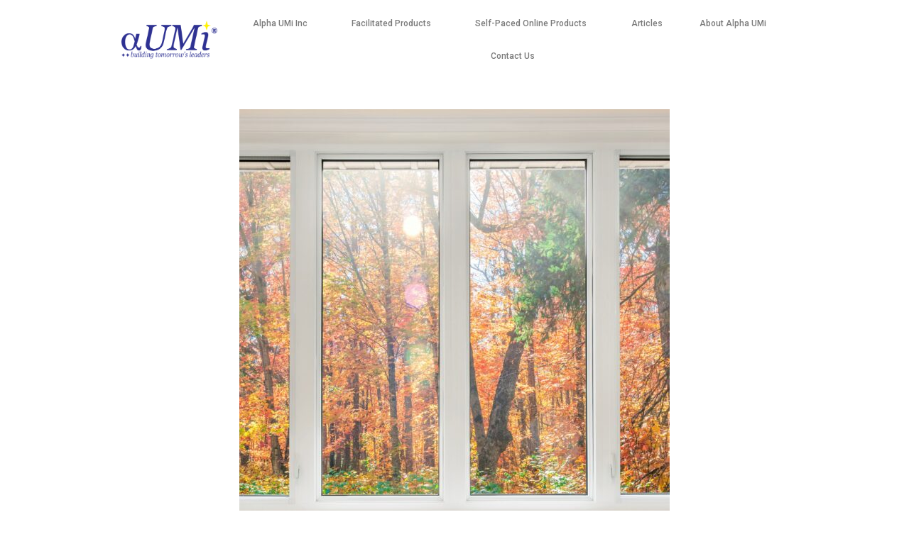

--- FILE ---
content_type: text/html; charset=UTF-8
request_url: https://5gpowerskills.com/a-change-of-perspective/
body_size: 16618
content:
<!DOCTYPE html>
<html lang="en">
<head>
	<meta charset="UTF-8">
	<meta name="viewport" content="width=device-width, initial-scale=1.0, viewport-fit=cover" />		<meta name='robots' content='index, follow, max-image-preview:large, max-snippet:-1, max-video-preview:-1' />
		<style>img:is([sizes="auto" i], [sizes^="auto," i]) { contain-intrinsic-size: 3000px 1500px }</style>
		
	<!-- This site is optimized with the Yoast SEO Premium plugin v23.6 (Yoast SEO v25.5) - https://yoast.com/wordpress/plugins/seo/ -->
	<title>A Change of Perspective - 5G Power Skills</title>
	<meta name="description" content="Alpha UMi--creating transformative training programs In order to have a new year, you have to end the old one." />
	<link rel="canonical" href="https://5gpowerskills.com/a-change-of-perspective/" />
	<meta property="og:locale" content="en_US" />
	<meta property="og:type" content="article" />
	<meta property="og:title" content="A Change of Perspective" />
	<meta property="og:description" content="Alpha UMi--creating transformative training programs In order to have a new year, you have to end the old one." />
	<meta property="og:url" content="https://5gpowerskills.com/a-change-of-perspective/" />
	<meta property="og:site_name" content="5G Power Skills" />
	<meta property="article:publisher" content="https://www.facebook.com/5GPowerSkills/" />
	<meta property="article:published_time" content="2021-12-27T14:32:23+00:00" />
	<meta property="article:modified_time" content="2021-12-27T14:32:24+00:00" />
	<meta property="og:image" content="https://5gpowerskills.com/wp-content/uploads/2021/12/iStock-468516090-trim-1-scaled.jpg" />
	<meta property="og:image:width" content="2560" />
	<meta property="og:image:height" content="1642" />
	<meta property="og:image:type" content="image/jpeg" />
	<meta name="author" content="carriek9" />
	<meta name="twitter:card" content="summary_large_image" />
	<meta name="twitter:creator" content="@5GPowerSkills" />
	<meta name="twitter:site" content="@5GPowerSkills" />
	<meta name="twitter:label1" content="Written by" />
	<meta name="twitter:data1" content="carriek9" />
	<meta name="twitter:label2" content="Est. reading time" />
	<meta name="twitter:data2" content="4 minutes" />
	<script type="application/ld+json" class="yoast-schema-graph">{"@context":"https://schema.org","@graph":[{"@type":"Article","@id":"https://5gpowerskills.com/a-change-of-perspective/#article","isPartOf":{"@id":"https://5gpowerskills.com/a-change-of-perspective/"},"author":{"name":"carriek9","@id":"https://5gpowerskills.com/#/schema/person/09da222decc1f7fddf555a6920e0df45"},"headline":"A Change of Perspective","datePublished":"2021-12-27T14:32:23+00:00","dateModified":"2021-12-27T14:32:24+00:00","mainEntityOfPage":{"@id":"https://5gpowerskills.com/a-change-of-perspective/"},"wordCount":919,"publisher":{"@id":"https://5gpowerskills.com/#organization"},"image":{"@id":"https://5gpowerskills.com/a-change-of-perspective/#primaryimage"},"thumbnailUrl":"https://5gpowerskills.com/wp-content/uploads/2021/12/iStock-468516090-trim-1-scaled.jpg","articleSection":["Articles"],"inLanguage":"en"},{"@type":"WebPage","@id":"https://5gpowerskills.com/a-change-of-perspective/","url":"https://5gpowerskills.com/a-change-of-perspective/","name":"A Change of Perspective - 5G Power Skills","isPartOf":{"@id":"https://5gpowerskills.com/#website"},"primaryImageOfPage":{"@id":"https://5gpowerskills.com/a-change-of-perspective/#primaryimage"},"image":{"@id":"https://5gpowerskills.com/a-change-of-perspective/#primaryimage"},"thumbnailUrl":"https://5gpowerskills.com/wp-content/uploads/2021/12/iStock-468516090-trim-1-scaled.jpg","datePublished":"2021-12-27T14:32:23+00:00","dateModified":"2021-12-27T14:32:24+00:00","description":"Alpha UMi--creating transformative training programs In order to have a new year, you have to end the old one.","breadcrumb":{"@id":"https://5gpowerskills.com/a-change-of-perspective/#breadcrumb"},"inLanguage":"en","potentialAction":[{"@type":"ReadAction","target":["https://5gpowerskills.com/a-change-of-perspective/"]}]},{"@type":"ImageObject","inLanguage":"en","@id":"https://5gpowerskills.com/a-change-of-perspective/#primaryimage","url":"https://5gpowerskills.com/wp-content/uploads/2021/12/iStock-468516090-trim-1-scaled.jpg","contentUrl":"https://5gpowerskills.com/wp-content/uploads/2021/12/iStock-468516090-trim-1-scaled.jpg","width":2560,"height":1642,"caption":"Large four pane window looking on colorful fall forest"},{"@type":"BreadcrumbList","@id":"https://5gpowerskills.com/a-change-of-perspective/#breadcrumb","itemListElement":[{"@type":"ListItem","position":1,"name":"Home","item":"https://5gpowerskills.com/"},{"@type":"ListItem","position":2,"name":"A Change of Perspective"}]},{"@type":"WebSite","@id":"https://5gpowerskills.com/#website","url":"https://5gpowerskills.com/","name":"5G Power Skills","description":"The fastest growning leadership skills training and soft skills training programs in FL and nationally!","publisher":{"@id":"https://5gpowerskills.com/#organization"},"potentialAction":[{"@type":"SearchAction","target":{"@type":"EntryPoint","urlTemplate":"https://5gpowerskills.com/?s={search_term_string}"},"query-input":{"@type":"PropertyValueSpecification","valueRequired":true,"valueName":"search_term_string"}}],"inLanguage":"en"},{"@type":"Organization","@id":"https://5gpowerskills.com/#organization","name":"Alpha UMi Inc","url":"https://5gpowerskills.com/","logo":{"@type":"ImageObject","inLanguage":"en","@id":"https://5gpowerskills.com/#/schema/logo/image/","url":"https://5gpowerskills.com/wp-content/uploads/2020/09/aumi-logo-01.png","contentUrl":"https://5gpowerskills.com/wp-content/uploads/2020/09/aumi-logo-01.png","width":3000,"height":1193,"caption":"Alpha UMi Inc"},"image":{"@id":"https://5gpowerskills.com/#/schema/logo/image/"},"sameAs":["https://www.facebook.com/5GPowerSkills/","https://x.com/5GPowerSkills","https://www.instagram.com/5gpowerskills/","https://www.linkedin.com/company/alpha-umi-inc"]},{"@type":"Person","@id":"https://5gpowerskills.com/#/schema/person/09da222decc1f7fddf555a6920e0df45","name":"carriek9","image":{"@type":"ImageObject","inLanguage":"en","@id":"https://5gpowerskills.com/#/schema/person/image/","url":"https://secure.gravatar.com/avatar/2c68d81822512eeb33c3d2f792d61315?s=96&d=monsterid&r=g","contentUrl":"https://secure.gravatar.com/avatar/2c68d81822512eeb33c3d2f792d61315?s=96&d=monsterid&r=g","caption":"carriek9"},"url":"https://5gpowerskills.com/author/carriek9/"}]}</script>
	<!-- / Yoast SEO Premium plugin. -->


<link rel='dns-prefetch' href='//js.hs-scripts.com' />
<link rel='dns-prefetch' href='//www.googletagmanager.com' />
<link href='https://fonts.gstatic.com' crossorigin rel='preconnect' />
<link rel="alternate" type="application/rss+xml" title="5G Power Skills &raquo; Feed" href="https://5gpowerskills.com/feed/" />
<link rel="alternate" type="application/rss+xml" title="5G Power Skills &raquo; Comments Feed" href="https://5gpowerskills.com/comments/feed/" />
<script type="text/javascript">
/* <![CDATA[ */
window._wpemojiSettings = {"baseUrl":"https:\/\/s.w.org\/images\/core\/emoji\/15.0.3\/72x72\/","ext":".png","svgUrl":"https:\/\/s.w.org\/images\/core\/emoji\/15.0.3\/svg\/","svgExt":".svg","source":{"concatemoji":"https:\/\/5gpowerskills.com\/wp-includes\/js\/wp-emoji-release.min.js?ver=6.6.4"}};
/*! This file is auto-generated */
!function(i,n){var o,s,e;function c(e){try{var t={supportTests:e,timestamp:(new Date).valueOf()};sessionStorage.setItem(o,JSON.stringify(t))}catch(e){}}function p(e,t,n){e.clearRect(0,0,e.canvas.width,e.canvas.height),e.fillText(t,0,0);var t=new Uint32Array(e.getImageData(0,0,e.canvas.width,e.canvas.height).data),r=(e.clearRect(0,0,e.canvas.width,e.canvas.height),e.fillText(n,0,0),new Uint32Array(e.getImageData(0,0,e.canvas.width,e.canvas.height).data));return t.every(function(e,t){return e===r[t]})}function u(e,t,n){switch(t){case"flag":return n(e,"\ud83c\udff3\ufe0f\u200d\u26a7\ufe0f","\ud83c\udff3\ufe0f\u200b\u26a7\ufe0f")?!1:!n(e,"\ud83c\uddfa\ud83c\uddf3","\ud83c\uddfa\u200b\ud83c\uddf3")&&!n(e,"\ud83c\udff4\udb40\udc67\udb40\udc62\udb40\udc65\udb40\udc6e\udb40\udc67\udb40\udc7f","\ud83c\udff4\u200b\udb40\udc67\u200b\udb40\udc62\u200b\udb40\udc65\u200b\udb40\udc6e\u200b\udb40\udc67\u200b\udb40\udc7f");case"emoji":return!n(e,"\ud83d\udc26\u200d\u2b1b","\ud83d\udc26\u200b\u2b1b")}return!1}function f(e,t,n){var r="undefined"!=typeof WorkerGlobalScope&&self instanceof WorkerGlobalScope?new OffscreenCanvas(300,150):i.createElement("canvas"),a=r.getContext("2d",{willReadFrequently:!0}),o=(a.textBaseline="top",a.font="600 32px Arial",{});return e.forEach(function(e){o[e]=t(a,e,n)}),o}function t(e){var t=i.createElement("script");t.src=e,t.defer=!0,i.head.appendChild(t)}"undefined"!=typeof Promise&&(o="wpEmojiSettingsSupports",s=["flag","emoji"],n.supports={everything:!0,everythingExceptFlag:!0},e=new Promise(function(e){i.addEventListener("DOMContentLoaded",e,{once:!0})}),new Promise(function(t){var n=function(){try{var e=JSON.parse(sessionStorage.getItem(o));if("object"==typeof e&&"number"==typeof e.timestamp&&(new Date).valueOf()<e.timestamp+604800&&"object"==typeof e.supportTests)return e.supportTests}catch(e){}return null}();if(!n){if("undefined"!=typeof Worker&&"undefined"!=typeof OffscreenCanvas&&"undefined"!=typeof URL&&URL.createObjectURL&&"undefined"!=typeof Blob)try{var e="postMessage("+f.toString()+"("+[JSON.stringify(s),u.toString(),p.toString()].join(",")+"));",r=new Blob([e],{type:"text/javascript"}),a=new Worker(URL.createObjectURL(r),{name:"wpTestEmojiSupports"});return void(a.onmessage=function(e){c(n=e.data),a.terminate(),t(n)})}catch(e){}c(n=f(s,u,p))}t(n)}).then(function(e){for(var t in e)n.supports[t]=e[t],n.supports.everything=n.supports.everything&&n.supports[t],"flag"!==t&&(n.supports.everythingExceptFlag=n.supports.everythingExceptFlag&&n.supports[t]);n.supports.everythingExceptFlag=n.supports.everythingExceptFlag&&!n.supports.flag,n.DOMReady=!1,n.readyCallback=function(){n.DOMReady=!0}}).then(function(){return e}).then(function(){var e;n.supports.everything||(n.readyCallback(),(e=n.source||{}).concatemoji?t(e.concatemoji):e.wpemoji&&e.twemoji&&(t(e.twemoji),t(e.wpemoji)))}))}((window,document),window._wpemojiSettings);
/* ]]> */
</script>
<style id='wp-emoji-styles-inline-css' type='text/css'>

	img.wp-smiley, img.emoji {
		display: inline !important;
		border: none !important;
		box-shadow: none !important;
		height: 1em !important;
		width: 1em !important;
		margin: 0 0.07em !important;
		vertical-align: -0.1em !important;
		background: none !important;
		padding: 0 !important;
	}
</style>
<link rel='stylesheet' id='wp-block-library-css' href='https://5gpowerskills.com/wp-includes/css/dist/block-library/style.min.css?ver=6.6.4' type='text/css' media='all' />
<style id='wp-block-library-theme-inline-css' type='text/css'>
.wp-block-audio :where(figcaption){color:#555;font-size:13px;text-align:center}.is-dark-theme .wp-block-audio :where(figcaption){color:#ffffffa6}.wp-block-audio{margin:0 0 1em}.wp-block-code{border:1px solid #ccc;border-radius:4px;font-family:Menlo,Consolas,monaco,monospace;padding:.8em 1em}.wp-block-embed :where(figcaption){color:#555;font-size:13px;text-align:center}.is-dark-theme .wp-block-embed :where(figcaption){color:#ffffffa6}.wp-block-embed{margin:0 0 1em}.blocks-gallery-caption{color:#555;font-size:13px;text-align:center}.is-dark-theme .blocks-gallery-caption{color:#ffffffa6}:root :where(.wp-block-image figcaption){color:#555;font-size:13px;text-align:center}.is-dark-theme :root :where(.wp-block-image figcaption){color:#ffffffa6}.wp-block-image{margin:0 0 1em}.wp-block-pullquote{border-bottom:4px solid;border-top:4px solid;color:currentColor;margin-bottom:1.75em}.wp-block-pullquote cite,.wp-block-pullquote footer,.wp-block-pullquote__citation{color:currentColor;font-size:.8125em;font-style:normal;text-transform:uppercase}.wp-block-quote{border-left:.25em solid;margin:0 0 1.75em;padding-left:1em}.wp-block-quote cite,.wp-block-quote footer{color:currentColor;font-size:.8125em;font-style:normal;position:relative}.wp-block-quote.has-text-align-right{border-left:none;border-right:.25em solid;padding-left:0;padding-right:1em}.wp-block-quote.has-text-align-center{border:none;padding-left:0}.wp-block-quote.is-large,.wp-block-quote.is-style-large,.wp-block-quote.is-style-plain{border:none}.wp-block-search .wp-block-search__label{font-weight:700}.wp-block-search__button{border:1px solid #ccc;padding:.375em .625em}:where(.wp-block-group.has-background){padding:1.25em 2.375em}.wp-block-separator.has-css-opacity{opacity:.4}.wp-block-separator{border:none;border-bottom:2px solid;margin-left:auto;margin-right:auto}.wp-block-separator.has-alpha-channel-opacity{opacity:1}.wp-block-separator:not(.is-style-wide):not(.is-style-dots){width:100px}.wp-block-separator.has-background:not(.is-style-dots){border-bottom:none;height:1px}.wp-block-separator.has-background:not(.is-style-wide):not(.is-style-dots){height:2px}.wp-block-table{margin:0 0 1em}.wp-block-table td,.wp-block-table th{word-break:normal}.wp-block-table :where(figcaption){color:#555;font-size:13px;text-align:center}.is-dark-theme .wp-block-table :where(figcaption){color:#ffffffa6}.wp-block-video :where(figcaption){color:#555;font-size:13px;text-align:center}.is-dark-theme .wp-block-video :where(figcaption){color:#ffffffa6}.wp-block-video{margin:0 0 1em}:root :where(.wp-block-template-part.has-background){margin-bottom:0;margin-top:0;padding:1.25em 2.375em}
</style>
<style id='classic-theme-styles-inline-css' type='text/css'>
/*! This file is auto-generated */
.wp-block-button__link{color:#fff;background-color:#32373c;border-radius:9999px;box-shadow:none;text-decoration:none;padding:calc(.667em + 2px) calc(1.333em + 2px);font-size:1.125em}.wp-block-file__button{background:#32373c;color:#fff;text-decoration:none}
</style>
<style id='global-styles-inline-css' type='text/css'>
:root{--wp--preset--aspect-ratio--square: 1;--wp--preset--aspect-ratio--4-3: 4/3;--wp--preset--aspect-ratio--3-4: 3/4;--wp--preset--aspect-ratio--3-2: 3/2;--wp--preset--aspect-ratio--2-3: 2/3;--wp--preset--aspect-ratio--16-9: 16/9;--wp--preset--aspect-ratio--9-16: 9/16;--wp--preset--color--black: #000000;--wp--preset--color--cyan-bluish-gray: #abb8c3;--wp--preset--color--white: #ffffff;--wp--preset--color--pale-pink: #f78da7;--wp--preset--color--vivid-red: #cf2e2e;--wp--preset--color--luminous-vivid-orange: #ff6900;--wp--preset--color--luminous-vivid-amber: #fcb900;--wp--preset--color--light-green-cyan: #7bdcb5;--wp--preset--color--vivid-green-cyan: #00d084;--wp--preset--color--pale-cyan-blue: #8ed1fc;--wp--preset--color--vivid-cyan-blue: #0693e3;--wp--preset--color--vivid-purple: #9b51e0;--wp--preset--color--medium-black: #333333;--wp--preset--color--gray: #999999;--wp--preset--color--light-gray: #fafafa;--wp--preset--color--yellow: #ffa415;--wp--preset--gradient--vivid-cyan-blue-to-vivid-purple: linear-gradient(135deg,rgba(6,147,227,1) 0%,rgb(155,81,224) 100%);--wp--preset--gradient--light-green-cyan-to-vivid-green-cyan: linear-gradient(135deg,rgb(122,220,180) 0%,rgb(0,208,130) 100%);--wp--preset--gradient--luminous-vivid-amber-to-luminous-vivid-orange: linear-gradient(135deg,rgba(252,185,0,1) 0%,rgba(255,105,0,1) 100%);--wp--preset--gradient--luminous-vivid-orange-to-vivid-red: linear-gradient(135deg,rgba(255,105,0,1) 0%,rgb(207,46,46) 100%);--wp--preset--gradient--very-light-gray-to-cyan-bluish-gray: linear-gradient(135deg,rgb(238,238,238) 0%,rgb(169,184,195) 100%);--wp--preset--gradient--cool-to-warm-spectrum: linear-gradient(135deg,rgb(74,234,220) 0%,rgb(151,120,209) 20%,rgb(207,42,186) 40%,rgb(238,44,130) 60%,rgb(251,105,98) 80%,rgb(254,248,76) 100%);--wp--preset--gradient--blush-light-purple: linear-gradient(135deg,rgb(255,206,236) 0%,rgb(152,150,240) 100%);--wp--preset--gradient--blush-bordeaux: linear-gradient(135deg,rgb(254,205,165) 0%,rgb(254,45,45) 50%,rgb(107,0,62) 100%);--wp--preset--gradient--luminous-dusk: linear-gradient(135deg,rgb(255,203,112) 0%,rgb(199,81,192) 50%,rgb(65,88,208) 100%);--wp--preset--gradient--pale-ocean: linear-gradient(135deg,rgb(255,245,203) 0%,rgb(182,227,212) 50%,rgb(51,167,181) 100%);--wp--preset--gradient--electric-grass: linear-gradient(135deg,rgb(202,248,128) 0%,rgb(113,206,126) 100%);--wp--preset--gradient--midnight: linear-gradient(135deg,rgb(2,3,129) 0%,rgb(40,116,252) 100%);--wp--preset--font-size--small: 14px;--wp--preset--font-size--medium: 20px;--wp--preset--font-size--large: 35px;--wp--preset--font-size--x-large: 42px;--wp--preset--font-size--normal: 18px;--wp--preset--font-size--huge: 42px;--wp--preset--spacing--20: 0.44rem;--wp--preset--spacing--30: 0.67rem;--wp--preset--spacing--40: 1rem;--wp--preset--spacing--50: 1.5rem;--wp--preset--spacing--60: 2.25rem;--wp--preset--spacing--70: 3.38rem;--wp--preset--spacing--80: 5.06rem;--wp--preset--shadow--natural: 6px 6px 9px rgba(0, 0, 0, 0.2);--wp--preset--shadow--deep: 12px 12px 50px rgba(0, 0, 0, 0.4);--wp--preset--shadow--sharp: 6px 6px 0px rgba(0, 0, 0, 0.2);--wp--preset--shadow--outlined: 6px 6px 0px -3px rgba(255, 255, 255, 1), 6px 6px rgba(0, 0, 0, 1);--wp--preset--shadow--crisp: 6px 6px 0px rgba(0, 0, 0, 1);}:where(.is-layout-flex){gap: 0.5em;}:where(.is-layout-grid){gap: 0.5em;}body .is-layout-flex{display: flex;}.is-layout-flex{flex-wrap: wrap;align-items: center;}.is-layout-flex > :is(*, div){margin: 0;}body .is-layout-grid{display: grid;}.is-layout-grid > :is(*, div){margin: 0;}:where(.wp-block-columns.is-layout-flex){gap: 2em;}:where(.wp-block-columns.is-layout-grid){gap: 2em;}:where(.wp-block-post-template.is-layout-flex){gap: 1.25em;}:where(.wp-block-post-template.is-layout-grid){gap: 1.25em;}.has-black-color{color: var(--wp--preset--color--black) !important;}.has-cyan-bluish-gray-color{color: var(--wp--preset--color--cyan-bluish-gray) !important;}.has-white-color{color: var(--wp--preset--color--white) !important;}.has-pale-pink-color{color: var(--wp--preset--color--pale-pink) !important;}.has-vivid-red-color{color: var(--wp--preset--color--vivid-red) !important;}.has-luminous-vivid-orange-color{color: var(--wp--preset--color--luminous-vivid-orange) !important;}.has-luminous-vivid-amber-color{color: var(--wp--preset--color--luminous-vivid-amber) !important;}.has-light-green-cyan-color{color: var(--wp--preset--color--light-green-cyan) !important;}.has-vivid-green-cyan-color{color: var(--wp--preset--color--vivid-green-cyan) !important;}.has-pale-cyan-blue-color{color: var(--wp--preset--color--pale-cyan-blue) !important;}.has-vivid-cyan-blue-color{color: var(--wp--preset--color--vivid-cyan-blue) !important;}.has-vivid-purple-color{color: var(--wp--preset--color--vivid-purple) !important;}.has-black-background-color{background-color: var(--wp--preset--color--black) !important;}.has-cyan-bluish-gray-background-color{background-color: var(--wp--preset--color--cyan-bluish-gray) !important;}.has-white-background-color{background-color: var(--wp--preset--color--white) !important;}.has-pale-pink-background-color{background-color: var(--wp--preset--color--pale-pink) !important;}.has-vivid-red-background-color{background-color: var(--wp--preset--color--vivid-red) !important;}.has-luminous-vivid-orange-background-color{background-color: var(--wp--preset--color--luminous-vivid-orange) !important;}.has-luminous-vivid-amber-background-color{background-color: var(--wp--preset--color--luminous-vivid-amber) !important;}.has-light-green-cyan-background-color{background-color: var(--wp--preset--color--light-green-cyan) !important;}.has-vivid-green-cyan-background-color{background-color: var(--wp--preset--color--vivid-green-cyan) !important;}.has-pale-cyan-blue-background-color{background-color: var(--wp--preset--color--pale-cyan-blue) !important;}.has-vivid-cyan-blue-background-color{background-color: var(--wp--preset--color--vivid-cyan-blue) !important;}.has-vivid-purple-background-color{background-color: var(--wp--preset--color--vivid-purple) !important;}.has-black-border-color{border-color: var(--wp--preset--color--black) !important;}.has-cyan-bluish-gray-border-color{border-color: var(--wp--preset--color--cyan-bluish-gray) !important;}.has-white-border-color{border-color: var(--wp--preset--color--white) !important;}.has-pale-pink-border-color{border-color: var(--wp--preset--color--pale-pink) !important;}.has-vivid-red-border-color{border-color: var(--wp--preset--color--vivid-red) !important;}.has-luminous-vivid-orange-border-color{border-color: var(--wp--preset--color--luminous-vivid-orange) !important;}.has-luminous-vivid-amber-border-color{border-color: var(--wp--preset--color--luminous-vivid-amber) !important;}.has-light-green-cyan-border-color{border-color: var(--wp--preset--color--light-green-cyan) !important;}.has-vivid-green-cyan-border-color{border-color: var(--wp--preset--color--vivid-green-cyan) !important;}.has-pale-cyan-blue-border-color{border-color: var(--wp--preset--color--pale-cyan-blue) !important;}.has-vivid-cyan-blue-border-color{border-color: var(--wp--preset--color--vivid-cyan-blue) !important;}.has-vivid-purple-border-color{border-color: var(--wp--preset--color--vivid-purple) !important;}.has-vivid-cyan-blue-to-vivid-purple-gradient-background{background: var(--wp--preset--gradient--vivid-cyan-blue-to-vivid-purple) !important;}.has-light-green-cyan-to-vivid-green-cyan-gradient-background{background: var(--wp--preset--gradient--light-green-cyan-to-vivid-green-cyan) !important;}.has-luminous-vivid-amber-to-luminous-vivid-orange-gradient-background{background: var(--wp--preset--gradient--luminous-vivid-amber-to-luminous-vivid-orange) !important;}.has-luminous-vivid-orange-to-vivid-red-gradient-background{background: var(--wp--preset--gradient--luminous-vivid-orange-to-vivid-red) !important;}.has-very-light-gray-to-cyan-bluish-gray-gradient-background{background: var(--wp--preset--gradient--very-light-gray-to-cyan-bluish-gray) !important;}.has-cool-to-warm-spectrum-gradient-background{background: var(--wp--preset--gradient--cool-to-warm-spectrum) !important;}.has-blush-light-purple-gradient-background{background: var(--wp--preset--gradient--blush-light-purple) !important;}.has-blush-bordeaux-gradient-background{background: var(--wp--preset--gradient--blush-bordeaux) !important;}.has-luminous-dusk-gradient-background{background: var(--wp--preset--gradient--luminous-dusk) !important;}.has-pale-ocean-gradient-background{background: var(--wp--preset--gradient--pale-ocean) !important;}.has-electric-grass-gradient-background{background: var(--wp--preset--gradient--electric-grass) !important;}.has-midnight-gradient-background{background: var(--wp--preset--gradient--midnight) !important;}.has-small-font-size{font-size: var(--wp--preset--font-size--small) !important;}.has-medium-font-size{font-size: var(--wp--preset--font-size--medium) !important;}.has-large-font-size{font-size: var(--wp--preset--font-size--large) !important;}.has-x-large-font-size{font-size: var(--wp--preset--font-size--x-large) !important;}
:where(.wp-block-post-template.is-layout-flex){gap: 1.25em;}:where(.wp-block-post-template.is-layout-grid){gap: 1.25em;}
:where(.wp-block-columns.is-layout-flex){gap: 2em;}:where(.wp-block-columns.is-layout-grid){gap: 2em;}
:root :where(.wp-block-pullquote){font-size: 1.5em;line-height: 1.6;}
</style>
<link rel='stylesheet' id='intuitive-fonts-css' href='https://5gpowerskills.com/wp-content/fonts/60c85a138edeeb627835b2f02e48cd57.css' type='text/css' media='all' />
<link rel='stylesheet' id='font-awesome-css' href='https://5gpowerskills.com/wp-content/plugins/elementor/assets/lib/font-awesome/css/font-awesome.min.css?ver=4.7.0' type='text/css' media='all' />
<link rel='stylesheet' id='intuitive-style-css' href='https://5gpowerskills.com/wp-content/themes/intuitive/style.css?ver=20221107-180916' type='text/css' media='all' />
<link rel='stylesheet' id='intuitive-block-style-css' href='https://5gpowerskills.com/wp-content/themes/intuitive/assets/css/blocks.css?ver=1.0' type='text/css' media='all' />
<link rel='stylesheet' id='elementor-frontend-css' href='https://5gpowerskills.com/wp-content/plugins/elementor/assets/css/frontend.min.css?ver=3.33.4' type='text/css' media='all' />
<link rel='stylesheet' id='widget-image-css' href='https://5gpowerskills.com/wp-content/plugins/elementor/assets/css/widget-image.min.css?ver=3.33.4' type='text/css' media='all' />
<link rel='stylesheet' id='widget-nav-menu-css' href='https://5gpowerskills.com/wp-content/plugins/elementor-pro/assets/css/widget-nav-menu.min.css?ver=3.24.4' type='text/css' media='all' />
<link rel='stylesheet' id='widget-heading-css' href='https://5gpowerskills.com/wp-content/plugins/elementor/assets/css/widget-heading.min.css?ver=3.33.4' type='text/css' media='all' />
<link rel='stylesheet' id='widget-icon-list-css' href='https://5gpowerskills.com/wp-content/plugins/elementor/assets/css/widget-icon-list.min.css?ver=3.33.4' type='text/css' media='all' />
<link rel='stylesheet' id='widget-spacer-css' href='https://5gpowerskills.com/wp-content/plugins/elementor/assets/css/widget-spacer.min.css?ver=3.33.4' type='text/css' media='all' />
<link rel='stylesheet' id='widget-divider-css' href='https://5gpowerskills.com/wp-content/plugins/elementor/assets/css/widget-divider.min.css?ver=3.33.4' type='text/css' media='all' />
<link rel='stylesheet' id='widget-social-icons-css' href='https://5gpowerskills.com/wp-content/plugins/elementor/assets/css/widget-social-icons.min.css?ver=3.33.4' type='text/css' media='all' />
<link rel='stylesheet' id='e-apple-webkit-css' href='https://5gpowerskills.com/wp-content/plugins/elementor/assets/css/conditionals/apple-webkit.min.css?ver=3.33.4' type='text/css' media='all' />
<link rel='stylesheet' id='widget-forms-css' href='https://5gpowerskills.com/wp-content/plugins/elementor-pro/assets/css/widget-forms.min.css?ver=3.24.4' type='text/css' media='all' />
<link rel='stylesheet' id='elementor-icons-css' href='https://5gpowerskills.com/wp-content/plugins/elementor/assets/lib/eicons/css/elementor-icons.min.css?ver=5.44.0' type='text/css' media='all' />
<link rel='stylesheet' id='elementor-post-1595-css' href='https://5gpowerskills.com/wp-content/uploads/elementor/css/post-1595.css?ver=1768500633' type='text/css' media='all' />
<link rel='stylesheet' id='elementor-pro-css' href='https://5gpowerskills.com/wp-content/plugins/elementor-pro/assets/css/frontend.min.css?ver=3.24.4' type='text/css' media='all' />
<link rel='stylesheet' id='elementor-post-5671-css' href='https://5gpowerskills.com/wp-content/uploads/elementor/css/post-5671.css?ver=1768500633' type='text/css' media='all' />
<link rel='stylesheet' id='elementor-post-2224-css' href='https://5gpowerskills.com/wp-content/uploads/elementor/css/post-2224.css?ver=1768500633' type='text/css' media='all' />
<link rel='stylesheet' id='gem-base-css' href='https://5gpowerskills.com/wp-content/plugins/godaddy-email-marketing-sign-up-forms/css/gem.min.css?ver=1.4.3' type='text/css' media='all' />
<link rel='stylesheet' id='elementor-gf-roboto-css' href='https://fonts.googleapis.com/css?family=Roboto:100,100italic,200,200italic,300,300italic,400,400italic,500,500italic,600,600italic,700,700italic,800,800italic,900,900italic&#038;display=auto' type='text/css' media='all' />
<link rel='stylesheet' id='elementor-gf-robotoslab-css' href='https://fonts.googleapis.com/css?family=Roboto+Slab:100,100italic,200,200italic,300,300italic,400,400italic,500,500italic,600,600italic,700,700italic,800,800italic,900,900italic&#038;display=auto' type='text/css' media='all' />
<link rel='stylesheet' id='elementor-gf-opensans-css' href='https://fonts.googleapis.com/css?family=Open+Sans:100,100italic,200,200italic,300,300italic,400,400italic,500,500italic,600,600italic,700,700italic,800,800italic,900,900italic&#038;display=auto' type='text/css' media='all' />
<link rel='stylesheet' id='elementor-icons-shared-0-css' href='https://5gpowerskills.com/wp-content/plugins/elementor/assets/lib/font-awesome/css/fontawesome.min.css?ver=5.15.3' type='text/css' media='all' />
<link rel='stylesheet' id='elementor-icons-fa-solid-css' href='https://5gpowerskills.com/wp-content/plugins/elementor/assets/lib/font-awesome/css/solid.min.css?ver=5.15.3' type='text/css' media='all' />
<link rel='stylesheet' id='elementor-icons-fa-brands-css' href='https://5gpowerskills.com/wp-content/plugins/elementor/assets/lib/font-awesome/css/brands.min.css?ver=5.15.3' type='text/css' media='all' />
<script type="text/javascript" src="https://5gpowerskills.com/wp-includes/js/jquery/jquery.min.js?ver=3.7.1" id="jquery-core-js"></script>
<script type="text/javascript" src="https://5gpowerskills.com/wp-includes/js/jquery/jquery-migrate.min.js?ver=3.4.1" id="jquery-migrate-js"></script>

<!-- Google tag (gtag.js) snippet added by Site Kit -->
<!-- Google Analytics snippet added by Site Kit -->
<script type="text/javascript" src="https://www.googletagmanager.com/gtag/js?id=GT-T5J26XP" id="google_gtagjs-js" async></script>
<script type="text/javascript" id="google_gtagjs-js-after">
/* <![CDATA[ */
window.dataLayer = window.dataLayer || [];function gtag(){dataLayer.push(arguments);}
gtag("set","linker",{"domains":["5gpowerskills.com"]});
gtag("js", new Date());
gtag("set", "developer_id.dZTNiMT", true);
gtag("config", "GT-T5J26XP");
/* ]]> */
</script>
<link rel="https://api.w.org/" href="https://5gpowerskills.com/wp-json/" /><link rel="alternate" title="JSON" type="application/json" href="https://5gpowerskills.com/wp-json/wp/v2/posts/4663" /><link rel="EditURI" type="application/rsd+xml" title="RSD" href="https://5gpowerskills.com/xmlrpc.php?rsd" />
<link rel='shortlink' href='https://5gpowerskills.com/?p=4663' />
<link rel="alternate" title="oEmbed (JSON)" type="application/json+oembed" href="https://5gpowerskills.com/wp-json/oembed/1.0/embed?url=https%3A%2F%2F5gpowerskills.com%2Fa-change-of-perspective%2F" />
<link rel="alternate" title="oEmbed (XML)" type="text/xml+oembed" href="https://5gpowerskills.com/wp-json/oembed/1.0/embed?url=https%3A%2F%2F5gpowerskills.com%2Fa-change-of-perspective%2F&#038;format=xml" />
<meta name="generator" content="Site Kit by Google 1.167.0" />			<!-- DO NOT COPY THIS SNIPPET! Start of Page Analytics Tracking for HubSpot WordPress plugin v11.3.33-->
			<script class="hsq-set-content-id" data-content-id="blog-post">
				var _hsq = _hsq || [];
				_hsq.push(["setContentType", "blog-post"]);
			</script>
			<!-- DO NOT COPY THIS SNIPPET! End of Page Analytics Tracking for HubSpot WordPress plugin -->
			<meta name="generator" content="Elementor 3.33.4; features: additional_custom_breakpoints; settings: css_print_method-external, google_font-enabled, font_display-auto">

<!-- Meta Pixel Code -->
<script type='text/javascript'>
!function(f,b,e,v,n,t,s){if(f.fbq)return;n=f.fbq=function(){n.callMethod?
n.callMethod.apply(n,arguments):n.queue.push(arguments)};if(!f._fbq)f._fbq=n;
n.push=n;n.loaded=!0;n.version='2.0';n.queue=[];t=b.createElement(e);t.async=!0;
t.src=v;s=b.getElementsByTagName(e)[0];s.parentNode.insertBefore(t,s)}(window,
document,'script','https://connect.facebook.net/en_US/fbevents.js');
</script>
<!-- End Meta Pixel Code -->
<script type='text/javascript'>var url = window.location.origin + '?ob=open-bridge';
            fbq('set', 'openbridge', '538351923807574', url);
fbq('init', '538351923807574', {}, {
    "agent": "wordpress-6.6.4-4.1.5"
})</script><script type='text/javascript'>
    fbq('track', 'PageView', []);
  </script>			<style>
				.e-con.e-parent:nth-of-type(n+4):not(.e-lazyloaded):not(.e-no-lazyload),
				.e-con.e-parent:nth-of-type(n+4):not(.e-lazyloaded):not(.e-no-lazyload) * {
					background-image: none !important;
				}
				@media screen and (max-height: 1024px) {
					.e-con.e-parent:nth-of-type(n+3):not(.e-lazyloaded):not(.e-no-lazyload),
					.e-con.e-parent:nth-of-type(n+3):not(.e-lazyloaded):not(.e-no-lazyload) * {
						background-image: none !important;
					}
				}
				@media screen and (max-height: 640px) {
					.e-con.e-parent:nth-of-type(n+2):not(.e-lazyloaded):not(.e-no-lazyload),
					.e-con.e-parent:nth-of-type(n+2):not(.e-lazyloaded):not(.e-no-lazyload) * {
						background-image: none !important;
					}
				}
			</style>
			<link rel="icon" href="https://5gpowerskills.com/wp-content/uploads/2019/02/5G-Favican-1.png" sizes="32x32" />
<link rel="icon" href="https://5gpowerskills.com/wp-content/uploads/2019/02/5G-Favican-1.png" sizes="192x192" />
<link rel="apple-touch-icon" href="https://5gpowerskills.com/wp-content/uploads/2019/02/5G-Favican-1.png" />
<meta name="msapplication-TileImage" content="https://5gpowerskills.com/wp-content/uploads/2019/02/5G-Favican-1.png" />
</head>
<body data-rsssl=1 class="post-template-default single single-post postid-4663 single-format-standard wp-custom-logo wp-embed-responsive navigation-classic no-sidebar full-width-layout fluid-layout no-header-media-image no-header-media-text no-featured-slider content-has-padding-top social-header-disabled color-scheme-default elementor-default elementor-kit-1595">
<script type="text/javascript">
_linkedin_partner_id = "4028522";
window._linkedin_data_partner_ids = window._linkedin_data_partner_ids || [];
window._linkedin_data_partner_ids.push(_linkedin_partner_id);
</script><script type="text/javascript">
(function(l) {
if (!l){window.lintrk = function(a,b){window.lintrk.q.push([a,b])};
window.lintrk.q=[]}
var s = document.getElementsByTagName("script")[0];
var b = document.createElement("script");
b.type = "text/javascript";b.async = true;
b.src = "https://snap.licdn.com/li.lms-analytics/insight.min.js";
s.parentNode.insertBefore(b, s);})(window.lintrk);
</script>
<noscript>
<img height="1" width="1" style="display:none;" alt="" src="https://px.ads.linkedin.com/collect/?pid=4028522&fmt=gif" />
</noscript>

<!-- Meta Pixel Code -->
<noscript>
<img height="1" width="1" style="display:none" alt="fbpx"
src="https://www.facebook.com/tr?id=538351923807574&ev=PageView&noscript=1" />
</noscript>
<!-- End Meta Pixel Code -->
		<div data-elementor-type="header" data-elementor-id="5671" class="elementor elementor-5671 elementor-location-header" data-elementor-post-type="elementor_library">
					<section class="elementor-section elementor-top-section elementor-element elementor-element-130e741 elementor-section-content-middle elementor-section-boxed elementor-section-height-default elementor-section-height-default" data-id="130e741" data-element_type="section">
						<div class="elementor-container elementor-column-gap-default">
					<div class="elementor-column elementor-col-50 elementor-top-column elementor-element elementor-element-ce9a7fb" data-id="ce9a7fb" data-element_type="column">
			<div class="elementor-widget-wrap elementor-element-populated">
						<div class="elementor-element elementor-element-a0f9ccc elementor-widget elementor-widget-theme-site-logo elementor-widget-image" data-id="a0f9ccc" data-element_type="widget" data-widget_type="theme-site-logo.default">
				<div class="elementor-widget-container">
											<a href="https://5gpowerskills.com">
			<img fetchpriority="high" width="3132" height="1193" src="https://5gpowerskills.com/wp-content/uploads/2021/01/aumi-logo-tomorrows-leaders.png" class="attachment-full size-full wp-image-4694" alt="Aumi Build Tomorrow&#039;s Leaders" srcset="https://5gpowerskills.com/wp-content/uploads/2021/01/aumi-logo-tomorrows-leaders.png 3132w, https://5gpowerskills.com/wp-content/uploads/2021/01/aumi-logo-tomorrows-leaders-300x114.png 300w, https://5gpowerskills.com/wp-content/uploads/2021/01/aumi-logo-tomorrows-leaders-1024x390.png 1024w, https://5gpowerskills.com/wp-content/uploads/2021/01/aumi-logo-tomorrows-leaders-768x293.png 768w, https://5gpowerskills.com/wp-content/uploads/2021/01/aumi-logo-tomorrows-leaders-1536x585.png 1536w, https://5gpowerskills.com/wp-content/uploads/2021/01/aumi-logo-tomorrows-leaders-2048x780.png 2048w" sizes="(max-width: 3132px) 100vw, 3132px" />				</a>
											</div>
				</div>
					</div>
		</div>
				<div class="elementor-column elementor-col-50 elementor-top-column elementor-element elementor-element-8c9e219" data-id="8c9e219" data-element_type="column">
			<div class="elementor-widget-wrap elementor-element-populated">
						<div class="elementor-element elementor-element-dea69dc elementor-nav-menu__align-justify elementor-nav-menu--stretch elementor-nav-menu--dropdown-tablet elementor-nav-menu__text-align-aside elementor-nav-menu--toggle elementor-nav-menu--burger elementor-widget elementor-widget-nav-menu" data-id="dea69dc" data-element_type="widget" data-settings="{&quot;submenu_icon&quot;:{&quot;value&quot;:&quot;&lt;i class=\&quot;\&quot;&gt;&lt;\/i&gt;&quot;,&quot;library&quot;:&quot;&quot;},&quot;full_width&quot;:&quot;stretch&quot;,&quot;layout&quot;:&quot;horizontal&quot;,&quot;toggle&quot;:&quot;burger&quot;}" data-widget_type="nav-menu.default">
				<div class="elementor-widget-container">
								<nav aria-label="Menu" class="elementor-nav-menu--main elementor-nav-menu__container elementor-nav-menu--layout-horizontal e--pointer-none">
				<ul id="menu-1-dea69dc" class="elementor-nav-menu"><li class="menu-item menu-item-type-post_type menu-item-object-page menu-item-home menu-item-has-children menu-item-2758"><a href="https://5gpowerskills.com/" class="elementor-item">Alpha UMi Inc</a>
<ul class="sub-menu elementor-nav-menu--dropdown">
	<li class="menu-item menu-item-type-post_type menu-item-object-page menu-item-5050"><a href="https://5gpowerskills.com/our-clients/" class="elementor-sub-item">Our Clients</a></li>
	<li class="menu-item menu-item-type-post_type menu-item-object-page menu-item-6728"><a href="https://5gpowerskills.com/what-they-say/" class="elementor-sub-item">What They Say</a></li>
</ul>
</li>
<li class="menu-item menu-item-type-post_type menu-item-object-page menu-item-has-children menu-item-169"><a href="https://5gpowerskills.com/soft-skills/" class="elementor-item">Facilitated Products</a>
<ul class="sub-menu elementor-nav-menu--dropdown">
	<li class="menu-item menu-item-type-post_type menu-item-object-page menu-item-6108"><a href="https://5gpowerskills.com/build-a-program/" class="elementor-sub-item">Build Your Own Program</a></li>
	<li class="menu-item menu-item-type-post_type menu-item-object-page menu-item-2427"><a href="https://5gpowerskills.com/5g-power-skills/" class="elementor-sub-item">5G Power Skills™</a></li>
	<li class="menu-item menu-item-type-post_type menu-item-object-page menu-item-2428"><a href="https://5gpowerskills.com/leadership-skills/" class="elementor-sub-item">5G Leadership Skills</a></li>
	<li class="menu-item menu-item-type-post_type menu-item-object-page menu-item-3772"><a href="https://5gpowerskills.com/5g-edge/" class="elementor-sub-item">5G EDGE</a></li>
</ul>
</li>
<li class="menu-item menu-item-type-post_type menu-item-object-page menu-item-has-children menu-item-6107"><a href="https://5gpowerskills.com/self-paced_online/" class="elementor-item">Self-Paced Online Products</a>
<ul class="sub-menu elementor-nav-menu--dropdown">
	<li class="menu-item menu-item-type-post_type menu-item-object-page menu-item-5363"><a href="https://5gpowerskills.com/career-builder/" class="elementor-sub-item">Career Builder</a></li>
	<li class="menu-item menu-item-type-post_type menu-item-object-page menu-item-5313"><a href="https://5gpowerskills.com/5g-career-readiness-skills/" class="elementor-sub-item">5G Career Readiness Skills</a></li>
	<li class="menu-item menu-item-type-post_type menu-item-object-page menu-item-2569"><a href="https://5gpowerskills.com/critical-thinking-skills/" class="elementor-sub-item">5G Critical Thinking Skills</a></li>
</ul>
</li>
<li class="menu-item menu-item-type-taxonomy menu-item-object-category current-post-ancestor current-menu-parent current-post-parent menu-item-4103"><a href="https://5gpowerskills.com/category/thought-leadership/" class="elementor-item">Articles</a></li>
<li class="menu-item menu-item-type-post_type menu-item-object-page menu-item-has-children menu-item-3436"><a href="https://5gpowerskills.com/alpha-umi/" class="elementor-item">About Alpha UMi</a>
<ul class="sub-menu elementor-nav-menu--dropdown">
	<li class="menu-item menu-item-type-post_type menu-item-object-page menu-item-6702"><a href="https://5gpowerskills.com/our-process/" class="elementor-sub-item">Our Process</a></li>
</ul>
</li>
<li class="menu-item menu-item-type-post_type menu-item-object-page menu-item-privacy-policy menu-item-6786"><a rel="privacy-policy" href="https://5gpowerskills.com/contact/" class="elementor-item">Contact Us</a></li>
</ul>			</nav>
					<div class="elementor-menu-toggle" role="button" tabindex="0" aria-label="Menu Toggle" aria-expanded="false">
			<i aria-hidden="true" role="presentation" class="elementor-menu-toggle__icon--open eicon-menu-bar"></i><i aria-hidden="true" role="presentation" class="elementor-menu-toggle__icon--close eicon-close"></i>			<span class="elementor-screen-only">Menu</span>
		</div>
					<nav class="elementor-nav-menu--dropdown elementor-nav-menu__container" aria-hidden="true">
				<ul id="menu-2-dea69dc" class="elementor-nav-menu"><li class="menu-item menu-item-type-post_type menu-item-object-page menu-item-home menu-item-has-children menu-item-2758"><a href="https://5gpowerskills.com/" class="elementor-item" tabindex="-1">Alpha UMi Inc</a>
<ul class="sub-menu elementor-nav-menu--dropdown">
	<li class="menu-item menu-item-type-post_type menu-item-object-page menu-item-5050"><a href="https://5gpowerskills.com/our-clients/" class="elementor-sub-item" tabindex="-1">Our Clients</a></li>
	<li class="menu-item menu-item-type-post_type menu-item-object-page menu-item-6728"><a href="https://5gpowerskills.com/what-they-say/" class="elementor-sub-item" tabindex="-1">What They Say</a></li>
</ul>
</li>
<li class="menu-item menu-item-type-post_type menu-item-object-page menu-item-has-children menu-item-169"><a href="https://5gpowerskills.com/soft-skills/" class="elementor-item" tabindex="-1">Facilitated Products</a>
<ul class="sub-menu elementor-nav-menu--dropdown">
	<li class="menu-item menu-item-type-post_type menu-item-object-page menu-item-6108"><a href="https://5gpowerskills.com/build-a-program/" class="elementor-sub-item" tabindex="-1">Build Your Own Program</a></li>
	<li class="menu-item menu-item-type-post_type menu-item-object-page menu-item-2427"><a href="https://5gpowerskills.com/5g-power-skills/" class="elementor-sub-item" tabindex="-1">5G Power Skills™</a></li>
	<li class="menu-item menu-item-type-post_type menu-item-object-page menu-item-2428"><a href="https://5gpowerskills.com/leadership-skills/" class="elementor-sub-item" tabindex="-1">5G Leadership Skills</a></li>
	<li class="menu-item menu-item-type-post_type menu-item-object-page menu-item-3772"><a href="https://5gpowerskills.com/5g-edge/" class="elementor-sub-item" tabindex="-1">5G EDGE</a></li>
</ul>
</li>
<li class="menu-item menu-item-type-post_type menu-item-object-page menu-item-has-children menu-item-6107"><a href="https://5gpowerskills.com/self-paced_online/" class="elementor-item" tabindex="-1">Self-Paced Online Products</a>
<ul class="sub-menu elementor-nav-menu--dropdown">
	<li class="menu-item menu-item-type-post_type menu-item-object-page menu-item-5363"><a href="https://5gpowerskills.com/career-builder/" class="elementor-sub-item" tabindex="-1">Career Builder</a></li>
	<li class="menu-item menu-item-type-post_type menu-item-object-page menu-item-5313"><a href="https://5gpowerskills.com/5g-career-readiness-skills/" class="elementor-sub-item" tabindex="-1">5G Career Readiness Skills</a></li>
	<li class="menu-item menu-item-type-post_type menu-item-object-page menu-item-2569"><a href="https://5gpowerskills.com/critical-thinking-skills/" class="elementor-sub-item" tabindex="-1">5G Critical Thinking Skills</a></li>
</ul>
</li>
<li class="menu-item menu-item-type-taxonomy menu-item-object-category current-post-ancestor current-menu-parent current-post-parent menu-item-4103"><a href="https://5gpowerskills.com/category/thought-leadership/" class="elementor-item" tabindex="-1">Articles</a></li>
<li class="menu-item menu-item-type-post_type menu-item-object-page menu-item-has-children menu-item-3436"><a href="https://5gpowerskills.com/alpha-umi/" class="elementor-item" tabindex="-1">About Alpha UMi</a>
<ul class="sub-menu elementor-nav-menu--dropdown">
	<li class="menu-item menu-item-type-post_type menu-item-object-page menu-item-6702"><a href="https://5gpowerskills.com/our-process/" class="elementor-sub-item" tabindex="-1">Our Process</a></li>
</ul>
</li>
<li class="menu-item menu-item-type-post_type menu-item-object-page menu-item-privacy-policy menu-item-6786"><a rel="privacy-policy" href="https://5gpowerskills.com/contact/" class="elementor-item" tabindex="-1">Contact Us</a></li>
</ul>			</nav>
						</div>
				</div>
					</div>
		</div>
					</div>
		</section>
				</div>
		
	<div id="primary" class="content-area">
			<main id="main" class="site-main">
				<div class="singular-content-wrap">
					
<article id="post-4663" class="post-4663 post type-post status-publish format-standard has-post-thumbnail hentry category-thought-leadership">
			<div class="post-thumbnail post-thumbnail">
            <img loading="lazy" width="606" height="606" src="https://5gpowerskills.com/wp-content/uploads/2021/12/iStock-468516090-trim-1-606x606.jpg" class="attachment-post-thumbnail size-post-thumbnail wp-post-image" alt="fall window scene" decoding="async" srcset="https://5gpowerskills.com/wp-content/uploads/2021/12/iStock-468516090-trim-1-606x606.jpg 606w, https://5gpowerskills.com/wp-content/uploads/2021/12/iStock-468516090-trim-1-150x150.jpg 150w, https://5gpowerskills.com/wp-content/uploads/2021/12/iStock-468516090-trim-1-70x70.jpg 70w, https://5gpowerskills.com/wp-content/uploads/2021/12/iStock-468516090-trim-1-700x700.jpg 700w" sizes="(max-width: 606px) 100vw, 606px" />        </div>
	   	
	<div class="entry-container">
		
		<header class="entry-header">
			<h1 class="entry-title">A Change of Perspective</h1>
						<div class="entry-meta">
				<span class="byline screen-reader-text"> <span class="author-label">By </span><span class="author vcard"><a class="url fn n" href="https://5gpowerskills.com/author/carriek9/">carriek9</a></span></span><span class="posted-on"><span class="date-label"> </span><a href="https://5gpowerskills.com/a-change-of-perspective/" rel="bookmark"><time class="entry-date published" datetime="2021-12-27T09:32:23-05:00">December 27, 2021</time><time class="updated" datetime="2021-12-27T09:32:24-05:00">December 27, 2021</time></a></span>			</div><!-- .entry-meta -->
					</header><!-- .entry-header -->

		
		<div class="entry-content">
			
<p>Yesterday, as I pondered topics for my thought article for this month’s newsletter, one of my staff suggested that I write something about the end of the year. “Everyone writes about what they will be doing in the new year,” Chris said, “but no one ever writes about year end. In order to have a new year, you have to end the old one.”</p>



<p>Much like 2020, 2021 was one to endure and survive from a COVID perspective. Vaccines gave us a whiff of normal that we inhaled like the rich scent of baking cookies. And then Delta arrived and now Omicron. Places opened and closed and opened again. Friends of mine who travel overseas extensively found a new pastime sharing stories of rescheduled trips, delayed cruises and last-minute changes.</p>



<p>At least that was my perspective until Chris said what he said, and it got me thinking in a different way.</p>



<p>I awoke thinking about writing this article as I watched the sky change from black to blue and orange. My new home has a feature I just love. I have a large picture window in my bedroom that looks out on a quarter mile of mangroves until it reaches the Gulf of Mexico. The home I started 2021 in also had a wonderful view, but my bedroom was not configured so I could look out on anything. It was four walls around me. I felt safe there and it was lovely, but now in the morning I get to look out my big window and see the colors of the sunrise to the east reflected from the clouds to the west. I see moon shadows on nights with a bright moon. I am greeted in the morning by a flock of red-wing black birds, the occasional heron, wood stork and egret, and the ever-present ducks. At night, an owl hoots, reminding me that not everyone sleeps at the same time. This big window has given me a much different morning perspective.</p>



<p>My carpenter friend, who helped me with moving doors and replacing trim when I first moved in, has embraced retirement in a grand way. He helped me build out my last three kitchens, and I fully expected him to be all in on this one too. But age has a way of changing your activities, and it has changed for him too. He now serves as my mentor, and as I’ve struggled to figure out what he already knows from his years of practice in the art of building his own homes and others, he will come and share with me. He always encourages me with, “You will get satisfaction from knowing you did it yourself.” And he is right. Seeing the cabinets hanging, knowing they are plum and square, and that I did it myself gives me a strong sense of achievement.</p>



<p>As we go into the holiday season, the end of the year, I reflect on the other changes that have happened this year. My daughters now both have homes. Large, beautiful homes, homes they can start a family in and then live in until the end of their days. My oldest daughter moved into hers in July and one of the first things she did is ask if she could host the family for Christmas. My other daughter, who is moving into her new home as I write this, has called dibs on hosting next year. I am so happy that they have a strong sense of Christmas and want to spend it together. I’m also thrilled this year to see the schedule including many of the events we have made into traditions in my home. The open house on Christmas Eve that brought together so many friends who were not able to spend the holidays with their families, and the families who would come en-mass to celebrate together, we will be enjoying in another state with a new group. The casual brunch on Christmas morning and planning for the gourmet dinner later for family. Exchanging small gifts that fit into hand-made stockings is going to migrate too, since I’ve been asked to bring the stockings. Watching my daughters build their own traditions in their own homes with their fiancés gives me another strong sense of accomplishment.</p>



<p>I don’t spend much time thinking about accomplishment. I’m always focused on what’s next. But as I write this, I find I don’t want to start wrapping it up. I love the feeling I have looking at what this year has brought to my life. As soon as I hit “save” on this, I know I’ll go back to “what’s next” and this little bit of magic will be a memory. But for now, I’m savoring it like a fine wine.</p>



<p>My perspective on 2021 started out earlier today as another COVID year, filled with uncertainty and isolation. Looking at the end of 2021, I realize that this has been a very rich and full year. It’s been a string of new experiences and challenges. It’s been one of great sadness since I lost two very close friends. But it’s also been one of great happiness as I have watched my daughters embrace their lives and put down roots.</p>



<p>Thank you, 2021, for giving me a year of personal growth. It’s not been an easy year. But growth rarely comes from easy. It comes from challenges. Challenges that sometimes even change your perspective.</p>
			</div> <!-- .entry-content -->

		<footer class="entry-footer">
			<div class="entry-meta">
				<span class="cat-links"><span class="cat-text screen-reader-text">Categories</span><a href="https://5gpowerskills.com/category/thought-leadership/" rel="category tag">Articles</a></span>			</div><!-- .entry-meta -->
					</footer><!-- .entry-footer -->
	</div> <!-- .entry-container -->
</article><!-- #post- -->





	<nav class="navigation post-navigation" aria-label="Posts">
		<h2 class="screen-reader-text">Post navigation</h2>
		<div class="nav-links"><div class="nav-previous"><a href="https://5gpowerskills.com/leading-without-authority/" rel="prev"><span class="nav-subtitle screen-reader-text">Previous</span><span class="nav-title">Leading Without Authority</span></a></div><div class="nav-next"><a href="https://5gpowerskills.com/more-than-i-bargained-for/" rel="next"><span class="nav-subtitle screen-reader-text">Next</span><span class="nav-title">More than I bargained for</span></a></div></div>
	</nav>				</div> <!--  .singular-content-wrap -->
			</main><!-- #main -->
	</div><!-- #primary -->

		<div data-elementor-type="footer" data-elementor-id="2224" class="elementor elementor-2224 elementor-location-footer" data-elementor-post-type="elementor_library">
					<section class="elementor-section elementor-top-section elementor-element elementor-element-70e659ad elementor-section-boxed elementor-section-height-default elementor-section-height-default" data-id="70e659ad" data-element_type="section" data-settings="{&quot;background_background&quot;:&quot;classic&quot;}">
						<div class="elementor-container elementor-column-gap-default">
					<div class="elementor-column elementor-col-20 elementor-top-column elementor-element elementor-element-418c7b9b" data-id="418c7b9b" data-element_type="column">
			<div class="elementor-widget-wrap elementor-element-populated">
						<div class="elementor-element elementor-element-30b9ca7 elementor-widget elementor-widget-heading" data-id="30b9ca7" data-element_type="widget" data-widget_type="heading.default">
				<div class="elementor-widget-container">
					<h4 class="elementor-heading-title elementor-size-default">contact</h4>				</div>
				</div>
				<div class="elementor-element elementor-element-55821f22 elementor-tablet-align-left elementor-hidden-tablet elementor-list-item-link-full_width elementor-widget elementor-widget-icon-list" data-id="55821f22" data-element_type="widget" data-widget_type="icon-list.default">
				<div class="elementor-widget-container">
							<ul class="elementor-icon-list-items">
							<li class="elementor-icon-list-item">
											<span class="elementor-icon-list-icon">
							<i aria-hidden="true" class="fas fa-phone"></i>						</span>
										<span class="elementor-icon-list-text">727-804-8524</span>
									</li>
								<li class="elementor-icon-list-item">
											<span class="elementor-icon-list-icon">
							<i aria-hidden="true" class="fas fa-envelope"></i>						</span>
										<span class="elementor-icon-list-text">info@5GPowerSkills.com</span>
									</li>
								<li class="elementor-icon-list-item">
											<span class="elementor-icon-list-icon">
							<i aria-hidden="true" class="fas fa-map-marker-alt"></i>						</span>
										<span class="elementor-icon-list-text">P.O. Box 1985 Tarpon Springs, Florida 34688</span>
									</li>
						</ul>
						</div>
				</div>
				<div class="elementor-element elementor-element-9628507 elementor-widget elementor-widget-html" data-id="9628507" data-element_type="widget" data-widget_type="html.default">
				<div class="elementor-widget-container">
					<script id="mcjs">!function(c,h,i,m,p){m=c.createElement(h),p=c.getElementsByTagName(h)[0],m.async=1,m.src=i,p.parentNode.insertBefore(m,p)}(document,"script","https://chimpstatic.com/mcjs-connected/js/users/08a2bc49c38208a027788f124/3f5d71743a984005ddd53b160.js");</script>				</div>
				</div>
				<div class="elementor-element elementor-element-3320074 elementor-widget elementor-widget-html" data-id="3320074" data-element_type="widget" data-widget_type="html.default">
				<div class="elementor-widget-container">
					<!-- Google tag (gtag.js) -->
<script async src="https://www.googletagmanager.com/gtag/js?id=G-9CTCNZ88Y6"></script>
<script>
  window.dataLayer = window.dataLayer || [];
  function gtag(){dataLayer.push(arguments);}
  gtag('js', new Date());

  gtag('config', 'G-9CTCNZ88Y6');
</script>				</div>
				</div>
					</div>
		</div>
				<div class="elementor-column elementor-col-20 elementor-top-column elementor-element elementor-element-47c77942" data-id="47c77942" data-element_type="column">
			<div class="elementor-widget-wrap elementor-element-populated">
						<div class="elementor-element elementor-element-b866497 elementor-widget elementor-widget-heading" data-id="b866497" data-element_type="widget" data-widget_type="heading.default">
				<div class="elementor-widget-container">
					<h4 class="elementor-heading-title elementor-size-default">more info</h4>				</div>
				</div>
				<div class="elementor-element elementor-element-14ba730 elementor-widget elementor-widget-spacer" data-id="14ba730" data-element_type="widget" data-widget_type="spacer.default">
				<div class="elementor-widget-container">
							<div class="elementor-spacer">
			<div class="elementor-spacer-inner"></div>
		</div>
						</div>
				</div>
				<div class="elementor-element elementor-element-578a1bc2 elementor-align-center elementor-icon-list--layout-traditional elementor-list-item-link-full_width elementor-widget elementor-widget-icon-list" data-id="578a1bc2" data-element_type="widget" data-widget_type="icon-list.default">
				<div class="elementor-widget-container">
							<ul class="elementor-icon-list-items">
							<li class="elementor-icon-list-item">
											<a href="https://5gpowerskills.com/contact/">

											<span class="elementor-icon-list-text">Say Hello</span>
											</a>
									</li>
								<li class="elementor-icon-list-item">
											<a href="https://5gpowerskills.com/frequently-asked-questions/">

											<span class="elementor-icon-list-text">FAQ</span>
											</a>
									</li>
								<li class="elementor-icon-list-item">
											<a href="https://5gpowerskills.com/our-clients/">

											<span class="elementor-icon-list-text">Our Clients</span>
											</a>
									</li>
								<li class="elementor-icon-list-item">
											<a href="https://5gpowerskills.com/gallery/">

											<span class="elementor-icon-list-text">Gallery</span>
											</a>
									</li>
								<li class="elementor-icon-list-item">
											<a href="https://5gpowerskills.com/the-warehouse-shorts/">

											<span class="elementor-icon-list-text">Warehouse Shorts Microlearning</span>
											</a>
									</li>
						</ul>
						</div>
				</div>
					</div>
		</div>
				<div class="elementor-column elementor-col-20 elementor-top-column elementor-element elementor-element-b900e0d" data-id="b900e0d" data-element_type="column">
			<div class="elementor-widget-wrap elementor-element-populated">
						<div class="elementor-element elementor-element-81ea478 elementor-widget elementor-widget-heading" data-id="81ea478" data-element_type="widget" data-widget_type="heading.default">
				<div class="elementor-widget-container">
					<h4 class="elementor-heading-title elementor-size-default">official Home of the 5G Power Skills™ training solution</h4>				</div>
				</div>
				<div class="elementor-element elementor-element-8b2667f elementor-widget elementor-widget-image" data-id="8b2667f" data-element_type="widget" data-widget_type="image.default">
				<div class="elementor-widget-container">
															<img width="1024" height="731" src="https://5gpowerskills.com/wp-content/uploads/2020/11/NCCET.png" class="attachment-large size-large wp-image-2180" alt="NCCET Certified logo" srcset="https://5gpowerskills.com/wp-content/uploads/2020/11/NCCET.png 2100w, https://5gpowerskills.com/wp-content/uploads/2020/11/NCCET-350x250.png 350w" sizes="(max-width: 1024px) 100vw, 1024px" />															</div>
				</div>
				<div class="elementor-element elementor-element-50bbf08 elementor-widget-divider--view-line elementor-widget elementor-widget-divider" data-id="50bbf08" data-element_type="widget" data-widget_type="divider.default">
				<div class="elementor-widget-container">
							<div class="elementor-divider">
			<span class="elementor-divider-separator">
						</span>
		</div>
						</div>
				</div>
				<div class="elementor-element elementor-element-9c1221e elementor-widget elementor-widget-heading" data-id="9c1221e" data-element_type="widget" data-widget_type="heading.default">
				<div class="elementor-widget-container">
					<h4 class="elementor-heading-title elementor-size-default">our programs are certified by the national council for continuing education and training</h4>				</div>
				</div>
				<div class="elementor-element elementor-element-56b192e elementor-widget elementor-widget-spacer" data-id="56b192e" data-element_type="widget" data-widget_type="spacer.default">
				<div class="elementor-widget-container">
							<div class="elementor-spacer">
			<div class="elementor-spacer-inner"></div>
		</div>
						</div>
				</div>
				<div class="elementor-element elementor-element-21454bd elementor-align-center elementor-icon-list--layout-traditional elementor-list-item-link-full_width elementor-widget elementor-widget-icon-list" data-id="21454bd" data-element_type="widget" data-widget_type="icon-list.default">
				<div class="elementor-widget-container">
							<ul class="elementor-icon-list-items">
							<li class="elementor-icon-list-item">
											<a href="https://5gpowerskills.com/frequently-asked-questions/">

											<span class="elementor-icon-list-text"></span>
											</a>
									</li>
						</ul>
						</div>
				</div>
					</div>
		</div>
				<div class="elementor-column elementor-col-20 elementor-top-column elementor-element elementor-element-34592220" data-id="34592220" data-element_type="column">
			<div class="elementor-widget-wrap elementor-element-populated">
						<div class="elementor-element elementor-element-7455217f elementor-widget elementor-widget-heading" data-id="7455217f" data-element_type="widget" data-widget_type="heading.default">
				<div class="elementor-widget-container">
					<h4 class="elementor-heading-title elementor-size-default">keep in touch</h4>				</div>
				</div>
				<div class="elementor-element elementor-element-d256fbc elementor-shape-rounded elementor-grid-0 e-grid-align-center elementor-widget elementor-widget-social-icons" data-id="d256fbc" data-element_type="widget" data-widget_type="social-icons.default">
				<div class="elementor-widget-container">
							<div class="elementor-social-icons-wrapper elementor-grid" role="list">
							<span class="elementor-grid-item" role="listitem">
					<a class="elementor-icon elementor-social-icon elementor-social-icon-facebook elementor-repeater-item-7815093" href="https://www.facebook.com/5GPowerSkills/" target="_blank">
						<span class="elementor-screen-only">Facebook</span>
						<i aria-hidden="true" class="fab fa-facebook"></i>					</a>
				</span>
							<span class="elementor-grid-item" role="listitem">
					<a class="elementor-icon elementor-social-icon elementor-social-icon-linkedin elementor-repeater-item-9ffa591" href="https://www.linkedin.com/company/alpha-umi-inc" target="_blank">
						<span class="elementor-screen-only">Linkedin</span>
						<i aria-hidden="true" class="fab fa-linkedin"></i>					</a>
				</span>
							<span class="elementor-grid-item" role="listitem">
					<a class="elementor-icon elementor-social-icon elementor-social-icon-instagram elementor-repeater-item-b08d6de" href="https://www.instagram.com/5gpowerskills/" target="_blank">
						<span class="elementor-screen-only">Instagram</span>
						<i aria-hidden="true" class="fab fa-instagram"></i>					</a>
				</span>
							<span class="elementor-grid-item" role="listitem">
					<a class="elementor-icon elementor-social-icon elementor-social-icon-pinterest elementor-repeater-item-7626059" href="https://pin.it/3cYfqaX" target="_blank">
						<span class="elementor-screen-only">Pinterest</span>
						<i aria-hidden="true" class="fab fa-pinterest"></i>					</a>
				</span>
							<span class="elementor-grid-item" role="listitem">
					<a class="elementor-icon elementor-social-icon elementor-social-icon-twitter elementor-repeater-item-644e1d9" href="https://twitter.com/5gpowerskills" target="_blank">
						<span class="elementor-screen-only">Twitter</span>
						<i aria-hidden="true" class="fab fa-twitter"></i>					</a>
				</span>
							<span class="elementor-grid-item" role="listitem">
					<a class="elementor-icon elementor-social-icon elementor-social-icon-tiktok elementor-repeater-item-e90a4cc" href="https://www.tiktok.com/@5gpowerskills" target="_blank">
						<span class="elementor-screen-only">Tiktok</span>
						<i aria-hidden="true" class="fab fa-tiktok"></i>					</a>
				</span>
					</div>
						</div>
				</div>
				<div class="elementor-element elementor-element-40efc89 elementor-widget elementor-widget-spacer" data-id="40efc89" data-element_type="widget" data-widget_type="spacer.default">
				<div class="elementor-widget-container">
							<div class="elementor-spacer">
			<div class="elementor-spacer-inner"></div>
		</div>
						</div>
				</div>
				<div class="elementor-element elementor-element-467ae88 elementor-widget elementor-widget-heading" data-id="467ae88" data-element_type="widget" data-widget_type="heading.default">
				<div class="elementor-widget-container">
					<h5 class="elementor-heading-title elementor-size-default">#5GPowerSkills</h5>				</div>
				</div>
					</div>
		</div>
				<div class="elementor-column elementor-col-20 elementor-top-column elementor-element elementor-element-53ee0e39" data-id="53ee0e39" data-element_type="column">
			<div class="elementor-widget-wrap elementor-element-populated">
						<div class="elementor-element elementor-element-3c7ef8eb elementor-widget elementor-widget-heading" data-id="3c7ef8eb" data-element_type="widget" data-widget_type="heading.default">
				<div class="elementor-widget-container">
					<h4 class="elementor-heading-title elementor-size-default">SIGN UP FOR OUR Newsletter</h4>				</div>
				</div>
				<div class="elementor-element elementor-element-556b3da3 elementor-button-align-stretch elementor-widget elementor-widget-form" data-id="556b3da3" data-element_type="widget" data-settings="{&quot;step_next_label&quot;:&quot;Next&quot;,&quot;step_previous_label&quot;:&quot;Previous&quot;,&quot;button_width&quot;:&quot;100&quot;,&quot;step_type&quot;:&quot;number_text&quot;,&quot;step_icon_shape&quot;:&quot;circle&quot;}" data-widget_type="form.default">
				<div class="elementor-widget-container">
							<form class="elementor-form" method="post" name="Newsletter Footer Signup">
			<input type="hidden" name="post_id" value="2224"/>
			<input type="hidden" name="form_id" value="556b3da3"/>
			<input type="hidden" name="referer_title" value="Coming to grips with remote workforce challenges With Remote Workforce Challenges" />

							<input type="hidden" name="queried_id" value="819"/>
			
			<div class="elementor-form-fields-wrapper elementor-labels-">
								<div class="elementor-field-type-text elementor-field-group elementor-column elementor-field-group-field_1 elementor-col-100">
												<label for="form-field-field_1" class="elementor-field-label elementor-screen-only">
								Name							</label>
														<input size="1" type="text" name="form_fields[field_1]" id="form-field-field_1" class="elementor-field elementor-size-sm  elementor-field-textual" placeholder="Name">
											</div>
								<div class="elementor-field-type-email elementor-field-group elementor-column elementor-field-group-email elementor-col-100 elementor-field-required">
												<label for="form-field-email" class="elementor-field-label elementor-screen-only">
								Email							</label>
														<input size="1" type="email" name="form_fields[email]" id="form-field-email" class="elementor-field elementor-size-sm  elementor-field-textual" placeholder="Your Email" required="required" aria-required="true">
											</div>
								<div class="elementor-field-group elementor-column elementor-field-type-submit elementor-col-100 e-form__buttons">
					<button class="elementor-button elementor-size-sm" type="submit">
						<span class="elementor-button-content-wrapper">
																						<span class="elementor-button-text">Subscribe</span>
													</span>
					</button>
				</div>
			</div>
		</form>
						</div>
				</div>
					</div>
		</div>
					</div>
		</section>
				<section class="elementor-section elementor-top-section elementor-element elementor-element-a674c0c elementor-section-boxed elementor-section-height-default elementor-section-height-default" data-id="a674c0c" data-element_type="section">
						<div class="elementor-container elementor-column-gap-default">
					<div class="elementor-column elementor-col-100 elementor-top-column elementor-element elementor-element-3ea98a6" data-id="3ea98a6" data-element_type="column">
			<div class="elementor-widget-wrap elementor-element-populated">
						<div class="elementor-element elementor-element-150d2f1 elementor-widget elementor-widget-html" data-id="150d2f1" data-element_type="widget" data-widget_type="html.default">
				<div class="elementor-widget-container">
					<script type="text/javascript">
_linkedin_partner_id = "4028522";
window._linkedin_data_partner_ids = window._linkedin_data_partner_ids || [];
window._linkedin_data_partner_ids.push(_linkedin_partner_id);
</script><script type="text/javascript">
(function(l) {
if (!l){window.lintrk = function(a,b){window.lintrk.q.push([a,b])};
window.lintrk.q=[]}
var s = document.getElementsByTagName("script")[0];
var b = document.createElement("script");
b.type = "text/javascript";b.async = true;
b.src = https://snap.licdn.com/li.lms-analytics/insight.min.js;
s.parentNode.insertBefore(b, s);})(window.lintrk);
</script>
<noscript>
<img height="1" width="1" style="display:none;" alt="" src=https://px.ads.linkedin.com/collect/?pid=4028522&fmt=gif />
</noscript>
				</div>
				</div>
					</div>
		</div>
					</div>
		</section>
				</div>
		
    <!-- Meta Pixel Event Code -->
    <script type='text/javascript'>
        document.addEventListener( 'wpcf7mailsent', function( event ) {
        if( "fb_pxl_code" in event.detail.apiResponse){
            eval(event.detail.apiResponse.fb_pxl_code);
        }
        }, false );
    </script>
    <!-- End Meta Pixel Event Code -->
        <div id='fb-pxl-ajax-code'></div>			<script>
				const lazyloadRunObserver = () => {
					const lazyloadBackgrounds = document.querySelectorAll( `.e-con.e-parent:not(.e-lazyloaded)` );
					const lazyloadBackgroundObserver = new IntersectionObserver( ( entries ) => {
						entries.forEach( ( entry ) => {
							if ( entry.isIntersecting ) {
								let lazyloadBackground = entry.target;
								if( lazyloadBackground ) {
									lazyloadBackground.classList.add( 'e-lazyloaded' );
								}
								lazyloadBackgroundObserver.unobserve( entry.target );
							}
						});
					}, { rootMargin: '200px 0px 200px 0px' } );
					lazyloadBackgrounds.forEach( ( lazyloadBackground ) => {
						lazyloadBackgroundObserver.observe( lazyloadBackground );
					} );
				};
				const events = [
					'DOMContentLoaded',
					'elementor/lazyload/observe',
				];
				events.forEach( ( event ) => {
					document.addEventListener( event, lazyloadRunObserver );
				} );
			</script>
			<script type="text/javascript" id="leadin-script-loader-js-js-extra">
/* <![CDATA[ */
var leadin_wordpress = {"userRole":"visitor","pageType":"post","leadinPluginVersion":"11.3.33"};
/* ]]> */
</script>
<script type="text/javascript" src="https://js.hs-scripts.com/2793568.js?integration=WordPress&amp;ver=11.3.33" id="leadin-script-loader-js-js"></script>
<script type="text/javascript" src="https://5gpowerskills.com/wp-content/themes/intuitive/assets/js/jquery.matchHeight.min.js?ver=20190730" id="jquery-match-height-js"></script>
<script type="text/javascript" id="intuitive-custom-script-js-extra">
/* <![CDATA[ */
var intuitiveScreenReaderText = {"expand":"expand child menu","collapse":"collapse child menu"};
/* ]]> */
</script>
<script type="text/javascript" src="https://5gpowerskills.com/wp-content/themes/intuitive/assets/js/custom-scripts.min.js?ver=20190730" id="intuitive-custom-script-js"></script>
<script type="text/javascript" src="https://5gpowerskills.com/wp-content/themes/intuitive/assets/js/navigation.min.js?ver=20190730" id="intuitive-navigation-js"></script>
<script type="text/javascript" src="https://5gpowerskills.com/wp-content/themes/intuitive/assets/js/skip-link-focus-fix.min.js?ver=20190730" id="intuitive-skip-link-focus-fix-js"></script>
<script type="text/javascript" src="https://5gpowerskills.com/wp-content/themes/intuitive/assets/js/fitvids.min.js?ver=1.1" id="jquery-fitvids-js"></script>
<script type="text/javascript" src="https://5gpowerskills.com/wp-content/plugins/elementor/assets/js/webpack.runtime.min.js?ver=3.33.4" id="elementor-webpack-runtime-js"></script>
<script type="text/javascript" src="https://5gpowerskills.com/wp-content/plugins/elementor/assets/js/frontend-modules.min.js?ver=3.33.4" id="elementor-frontend-modules-js"></script>
<script type="text/javascript" src="https://5gpowerskills.com/wp-includes/js/jquery/ui/core.min.js?ver=1.13.3" id="jquery-ui-core-js"></script>
<script type="text/javascript" id="elementor-frontend-js-before">
/* <![CDATA[ */
var elementorFrontendConfig = {"environmentMode":{"edit":false,"wpPreview":false,"isScriptDebug":false},"i18n":{"shareOnFacebook":"Share on Facebook","shareOnTwitter":"Share on Twitter","pinIt":"Pin it","download":"Download","downloadImage":"Download image","fullscreen":"Fullscreen","zoom":"Zoom","share":"Share","playVideo":"Play Video","previous":"Previous","next":"Next","close":"Close","a11yCarouselPrevSlideMessage":"Previous slide","a11yCarouselNextSlideMessage":"Next slide","a11yCarouselFirstSlideMessage":"This is the first slide","a11yCarouselLastSlideMessage":"This is the last slide","a11yCarouselPaginationBulletMessage":"Go to slide"},"is_rtl":false,"breakpoints":{"xs":0,"sm":480,"md":768,"lg":1025,"xl":1440,"xxl":1600},"responsive":{"breakpoints":{"mobile":{"label":"Mobile Portrait","value":767,"default_value":767,"direction":"max","is_enabled":true},"mobile_extra":{"label":"Mobile Landscape","value":880,"default_value":880,"direction":"max","is_enabled":false},"tablet":{"label":"Tablet Portrait","value":1024,"default_value":1024,"direction":"max","is_enabled":true},"tablet_extra":{"label":"Tablet Landscape","value":1200,"default_value":1200,"direction":"max","is_enabled":false},"laptop":{"label":"Laptop","value":1366,"default_value":1366,"direction":"max","is_enabled":false},"widescreen":{"label":"Widescreen","value":2400,"default_value":2400,"direction":"min","is_enabled":false}},
"hasCustomBreakpoints":false},"version":"3.33.4","is_static":false,"experimentalFeatures":{"additional_custom_breakpoints":true,"theme_builder_v2":true,"home_screen":true,"global_classes_should_enforce_capabilities":true,"e_variables":true,"cloud-library":true,"e_opt_in_v4_page":true,"import-export-customization":true,"display-conditions":true,"form-submissions":true},"urls":{"assets":"https:\/\/5gpowerskills.com\/wp-content\/plugins\/elementor\/assets\/","ajaxurl":"https:\/\/5gpowerskills.com\/wp-admin\/admin-ajax.php","uploadUrl":"https:\/\/5gpowerskills.com\/wp-content\/uploads"},"nonces":{"floatingButtonsClickTracking":"48e97458ec"},"swiperClass":"swiper","settings":{"page":[],"editorPreferences":[]},"kit":{"body_background_background":"classic","active_breakpoints":["viewport_mobile","viewport_tablet"],"global_image_lightbox":"yes","lightbox_enable_counter":"yes","lightbox_enable_fullscreen":"yes","lightbox_enable_zoom":"yes","lightbox_enable_share":"yes","lightbox_title_src":"title","lightbox_description_src":"description"},"post":{"id":4663,"title":"A%20Change%20of%20Perspective%20-%205G%20Power%20Skills","excerpt":"","featuredImage":"https:\/\/5gpowerskills.com\/wp-content\/uploads\/2021\/12\/iStock-468516090-trim-1-1024x657.jpg"}};
/* ]]> */
</script>
<script type="text/javascript" src="https://5gpowerskills.com/wp-content/plugins/elementor/assets/js/frontend.min.js?ver=3.33.4" id="elementor-frontend-js"></script>
<script type="text/javascript" src="https://5gpowerskills.com/wp-content/plugins/elementor-pro/assets/lib/smartmenus/jquery.smartmenus.min.js?ver=1.2.1" id="smartmenus-js"></script>
<script type="text/javascript" id="gem-main-js-extra">
/* <![CDATA[ */
var GEM = {"thankyou":"Thank you for signing up!","thankyou_suppressed":"Thank you for signing up! Please check your email to confirm your subscription.","oops":"Oops! There was a problem. Please try again.","email":"Please enter a valid email address.","required":"%s is a required field."};
/* ]]> */
</script>
<script type="text/javascript" src="https://5gpowerskills.com/wp-content/plugins/godaddy-email-marketing-sign-up-forms/js/gem.min.js?ver=1.4.3" id="gem-main-js"></script>
<script type="text/javascript" src="https://5gpowerskills.com/wp-content/plugins/elementor-pro/assets/js/webpack-pro.runtime.min.js?ver=3.24.4" id="elementor-pro-webpack-runtime-js"></script>
<script type="text/javascript" src="https://5gpowerskills.com/wp-includes/js/dist/hooks.min.js?ver=2810c76e705dd1a53b18" id="wp-hooks-js"></script>
<script type="text/javascript" src="https://5gpowerskills.com/wp-includes/js/dist/i18n.min.js?ver=5e580eb46a90c2b997e6" id="wp-i18n-js"></script>
<script type="text/javascript" id="wp-i18n-js-after">
/* <![CDATA[ */
wp.i18n.setLocaleData( { 'text direction\u0004ltr': [ 'ltr' ] } );
/* ]]> */
</script>
<script type="text/javascript" id="elementor-pro-frontend-js-before">
/* <![CDATA[ */
var ElementorProFrontendConfig = {"ajaxurl":"https:\/\/5gpowerskills.com\/wp-admin\/admin-ajax.php","nonce":"b4418bf7dc","urls":{"assets":"https:\/\/5gpowerskills.com\/wp-content\/plugins\/elementor-pro\/assets\/","rest":"https:\/\/5gpowerskills.com\/wp-json\/"},"settings":{"lazy_load_background_images":true},"shareButtonsNetworks":{"facebook":{"title":"Facebook","has_counter":true},"twitter":{"title":"Twitter"},"linkedin":{"title":"LinkedIn","has_counter":true},"pinterest":{"title":"Pinterest","has_counter":true},"reddit":{"title":"Reddit","has_counter":true},"vk":{"title":"VK","has_counter":true},"odnoklassniki":{"title":"OK","has_counter":true},"tumblr":{"title":"Tumblr"},"digg":{"title":"Digg"},"skype":{"title":"Skype"},"stumbleupon":{"title":"StumbleUpon","has_counter":true},"mix":{"title":"Mix"},"telegram":{"title":"Telegram"},"pocket":{"title":"Pocket","has_counter":true},"xing":{"title":"XING","has_counter":true},"whatsapp":{"title":"WhatsApp"},"email":{"title":"Email"},"print":{"title":"Print"},"x-twitter":{"title":"X"},"threads":{"title":"Threads"}},
"facebook_sdk":{"lang":"en","app_id":""},"lottie":{"defaultAnimationUrl":"https:\/\/5gpowerskills.com\/wp-content\/plugins\/elementor-pro\/modules\/lottie\/assets\/animations\/default.json"}};
/* ]]> */
</script>
<script type="text/javascript" src="https://5gpowerskills.com/wp-content/plugins/elementor-pro/assets/js/frontend.min.js?ver=3.24.4" id="elementor-pro-frontend-js"></script>
<script type="text/javascript" src="https://5gpowerskills.com/wp-content/plugins/elementor-pro/assets/js/elements-handlers.min.js?ver=3.24.4" id="pro-elements-handlers-js"></script>

</body>
<script>'undefined'=== typeof _trfq || (window._trfq = []);'undefined'=== typeof _trfd && (window._trfd=[]),_trfd.push({'tccl.baseHost':'secureserver.net'},{'ap':'cpbh-mt'},{'server':'p3plmcpnl494423'},{'dcenter':'p3'},{'cp_id':'8819924'},{'cp_cl':'8'}) // Monitoring performance to make your website faster. If you want to opt-out, please contact web hosting support.</script><script src='https://img1.wsimg.com/traffic-assets/js/tccl.min.js'></script></html>


--- FILE ---
content_type: text/css
request_url: https://5gpowerskills.com/wp-content/uploads/elementor/css/post-1595.css?ver=1768500633
body_size: 293
content:
.elementor-kit-1595{--e-global-color-primary:#6EC1E4;--e-global-color-secondary:#54595F;--e-global-color-text:#7A7A7A;--e-global-color-accent:#61CE70;--e-global-color-38a81364:#4054B2;--e-global-color-1d68d33c:#23A455;--e-global-color-2d75051e:#000;--e-global-color-52e8c6a9:#FFF;--e-global-typography-primary-font-family:"Roboto";--e-global-typography-primary-font-weight:600;--e-global-typography-secondary-font-family:"Roboto Slab";--e-global-typography-secondary-font-weight:400;--e-global-typography-text-font-family:"Roboto";--e-global-typography-text-font-weight:400;--e-global-typography-accent-font-family:"Roboto";--e-global-typography-accent-font-weight:500;--e-global-typography-eaa7f2c-font-family:"Helvetica";--e-global-typography-eaa7f2c-font-size:57px;--e-global-typography-84d9953-font-family:"Open Sans";--e-global-typography-84d9953-font-size:52px;--e-global-typography-d849a61-font-family:"Helvetica";--e-global-typography-d849a61-font-size:25px;}.elementor-kit-1595 e-page-transition{background-color:#FFBC7D;}.elementor-kit-1595 p{margin-block-end:0px;}.elementor-section.elementor-section-boxed > .elementor-container{max-width:970px;}.e-con{--container-max-width:970px;}.elementor-widget:not(:last-child){margin-block-end:0px;}.elementor-element{--widgets-spacing:0px 0px;--widgets-spacing-row:0px;--widgets-spacing-column:0px;}{}h1.entry-title{display:var(--page-title-display);}@media(max-width:1024px){.elementor-section.elementor-section-boxed > .elementor-container{max-width:1024px;}.e-con{--container-max-width:1024px;}}@media(max-width:767px){.elementor-kit-1595{--e-global-typography-84d9953-font-size:41px;}.elementor-section.elementor-section-boxed > .elementor-container{max-width:460px;}.e-con{--container-max-width:460px;}}

--- FILE ---
content_type: text/css
request_url: https://5gpowerskills.com/wp-content/uploads/elementor/css/post-5671.css?ver=1768500633
body_size: 667
content:
.elementor-5671 .elementor-element.elementor-element-130e741 > .elementor-container > .elementor-column > .elementor-widget-wrap{align-content:center;align-items:center;}.elementor-widget-theme-site-logo .widget-image-caption{color:var( --e-global-color-text );font-family:var( --e-global-typography-text-font-family ), Sans-serif;font-size:var( --e-global-typography-text-font-size );font-weight:var( --e-global-typography-text-font-weight );}.elementor-5671 .elementor-element.elementor-element-a0f9ccc > .elementor-widget-container{margin:0px 0px 0px 0px;}.elementor-5671 .elementor-element.elementor-element-a0f9ccc{text-align:left;}.elementor-5671 .elementor-element.elementor-element-a0f9ccc img{opacity:1;border-radius:0px 0px 0px 0px;}.elementor-widget-nav-menu .elementor-nav-menu .elementor-item{font-family:var( --e-global-typography-primary-font-family ), Sans-serif;font-weight:var( --e-global-typography-primary-font-weight );}.elementor-widget-nav-menu .elementor-nav-menu--main .elementor-item{color:var( --e-global-color-text );fill:var( --e-global-color-text );}.elementor-widget-nav-menu .elementor-nav-menu--main .elementor-item:hover,
					.elementor-widget-nav-menu .elementor-nav-menu--main .elementor-item.elementor-item-active,
					.elementor-widget-nav-menu .elementor-nav-menu--main .elementor-item.highlighted,
					.elementor-widget-nav-menu .elementor-nav-menu--main .elementor-item:focus{color:var( --e-global-color-accent );fill:var( --e-global-color-accent );}.elementor-widget-nav-menu .elementor-nav-menu--main:not(.e--pointer-framed) .elementor-item:before,
					.elementor-widget-nav-menu .elementor-nav-menu--main:not(.e--pointer-framed) .elementor-item:after{background-color:var( --e-global-color-accent );}.elementor-widget-nav-menu .e--pointer-framed .elementor-item:before,
					.elementor-widget-nav-menu .e--pointer-framed .elementor-item:after{border-color:var( --e-global-color-accent );}.elementor-widget-nav-menu{--e-nav-menu-divider-color:var( --e-global-color-text );}.elementor-widget-nav-menu .elementor-nav-menu--dropdown .elementor-item, .elementor-widget-nav-menu .elementor-nav-menu--dropdown  .elementor-sub-item{font-family:var( --e-global-typography-accent-font-family ), Sans-serif;font-weight:var( --e-global-typography-accent-font-weight );}.elementor-5671 .elementor-element.elementor-element-dea69dc .elementor-menu-toggle{margin-left:auto;background-color:#00000000;}.elementor-5671 .elementor-element.elementor-element-dea69dc .elementor-nav-menu .elementor-item{font-family:"Roboto", Sans-serif;font-size:12px;font-weight:500;text-transform:capitalize;}.elementor-5671 .elementor-element.elementor-element-dea69dc .elementor-nav-menu--main .elementor-item:hover,
					.elementor-5671 .elementor-element.elementor-element-dea69dc .elementor-nav-menu--main .elementor-item.elementor-item-active,
					.elementor-5671 .elementor-element.elementor-element-dea69dc .elementor-nav-menu--main .elementor-item.highlighted,
					.elementor-5671 .elementor-element.elementor-element-dea69dc .elementor-nav-menu--main .elementor-item:focus{color:var( --e-global-color-38a81364 );fill:var( --e-global-color-38a81364 );}.elementor-5671 .elementor-element.elementor-element-dea69dc div.elementor-menu-toggle{color:#5D5D5D;}.elementor-5671 .elementor-element.elementor-element-dea69dc div.elementor-menu-toggle svg{fill:#5D5D5D;}.elementor-5671 .elementor-element.elementor-element-dea69dc div.elementor-menu-toggle:hover{color:#5D5D5D;}.elementor-5671 .elementor-element.elementor-element-dea69dc div.elementor-menu-toggle:hover svg{fill:#5D5D5D;}.elementor-5671 .elementor-element.elementor-element-dea69dc .elementor-menu-toggle:hover{background-color:#D4D4D440;}@media(max-width:1024px){.elementor-5671 .elementor-element.elementor-element-130e741 > .elementor-container{max-width:1600px;}.elementor-widget-theme-site-logo .widget-image-caption{font-size:var( --e-global-typography-text-font-size );}.elementor-5671 .elementor-element.elementor-element-a0f9ccc > .elementor-widget-container{margin:0px -50px 0px 0px;}.elementor-5671 .elementor-element.elementor-element-a0f9ccc{text-align:left;}}@media(max-width:767px){.elementor-widget-theme-site-logo .widget-image-caption{font-size:var( --e-global-typography-text-font-size );}.elementor-5671 .elementor-element.elementor-element-a0f9ccc > .elementor-widget-container{margin:0px -100px 0px 100px;}.elementor-5671 .elementor-element.elementor-element-a0f9ccc{text-align:left;}.elementor-5671 .elementor-element.elementor-element-a0f9ccc img{width:40%;border-radius:0px 0px 0px 0px;}.elementor-5671 .elementor-element.elementor-element-8c9e219 > .elementor-element-populated{margin:0px 0px 0px 0px;--e-column-margin-right:0px;--e-column-margin-left:0px;}.elementor-5671 .elementor-element.elementor-element-dea69dc > .elementor-widget-container{margin:-60px 0px 0px 0px;}.elementor-5671 .elementor-element.elementor-element-dea69dc .elementor-nav-menu--main .elementor-item{padding-left:0px;padding-right:0px;}.elementor-5671 .elementor-element.elementor-element-dea69dc .elementor-nav-menu--dropdown{border-radius:0px 0px 0px 0px;}.elementor-5671 .elementor-element.elementor-element-dea69dc .elementor-nav-menu--dropdown li:first-child a{border-top-left-radius:0px;border-top-right-radius:0px;}.elementor-5671 .elementor-element.elementor-element-dea69dc .elementor-nav-menu--dropdown li:last-child a{border-bottom-right-radius:0px;border-bottom-left-radius:0px;}.elementor-5671 .elementor-element.elementor-element-dea69dc .elementor-nav-menu--main > .elementor-nav-menu > li > .elementor-nav-menu--dropdown, .elementor-5671 .elementor-element.elementor-element-dea69dc .elementor-nav-menu__container.elementor-nav-menu--dropdown{margin-top:-40px !important;}.elementor-5671 .elementor-element.elementor-element-dea69dc{--nav-menu-icon-size:20px;}.elementor-5671 .elementor-element.elementor-element-dea69dc .elementor-menu-toggle{border-width:0px;border-radius:0px;}}@media(min-width:768px){.elementor-5671 .elementor-element.elementor-element-ce9a7fb{width:16.958%;}.elementor-5671 .elementor-element.elementor-element-8c9e219{width:83.042%;}}

--- FILE ---
content_type: text/css
request_url: https://5gpowerskills.com/wp-content/uploads/elementor/css/post-2224.css?ver=1768500633
body_size: 2008
content:
.elementor-2224 .elementor-element.elementor-element-70e659ad:not(.elementor-motion-effects-element-type-background), .elementor-2224 .elementor-element.elementor-element-70e659ad > .elementor-motion-effects-container > .elementor-motion-effects-layer{background-color:#54595f;}.elementor-2224 .elementor-element.elementor-element-70e659ad > .elementor-container{max-width:1600px;}.elementor-2224 .elementor-element.elementor-element-70e659ad{transition:background 0.3s, border 0.3s, border-radius 0.3s, box-shadow 0.3s;padding:60px 0px 60px 0px;}.elementor-2224 .elementor-element.elementor-element-70e659ad > .elementor-background-overlay{transition:background 0.3s, border-radius 0.3s, opacity 0.3s;}.elementor-bc-flex-widget .elementor-2224 .elementor-element.elementor-element-418c7b9b.elementor-column .elementor-widget-wrap{align-items:flex-start;}.elementor-2224 .elementor-element.elementor-element-418c7b9b.elementor-column.elementor-element[data-element_type="column"] > .elementor-widget-wrap.elementor-element-populated{align-content:flex-start;align-items:flex-start;}.elementor-widget-heading .elementor-heading-title{font-family:var( --e-global-typography-primary-font-family ), Sans-serif;font-weight:var( --e-global-typography-primary-font-weight );color:var( --e-global-color-primary );}.elementor-2224 .elementor-element.elementor-element-30b9ca7{text-align:center;}.elementor-2224 .elementor-element.elementor-element-30b9ca7 .elementor-heading-title{font-size:20px;font-weight:400;text-transform:uppercase;color:#ffffff;}.elementor-widget-icon-list .elementor-icon-list-item:not(:last-child):after{border-color:var( --e-global-color-text );}.elementor-widget-icon-list .elementor-icon-list-icon i{color:var( --e-global-color-primary );}.elementor-widget-icon-list .elementor-icon-list-icon svg{fill:var( --e-global-color-primary );}.elementor-widget-icon-list .elementor-icon-list-item > .elementor-icon-list-text, .elementor-widget-icon-list .elementor-icon-list-item > a{font-family:var( --e-global-typography-text-font-family ), Sans-serif;font-size:var( --e-global-typography-text-font-size );font-weight:var( --e-global-typography-text-font-weight );}.elementor-widget-icon-list .elementor-icon-list-text{color:var( --e-global-color-secondary );}.elementor-2224 .elementor-element.elementor-element-55821f22 > .elementor-widget-container{margin:40px 0px 0px 0px;}.elementor-2224 .elementor-element.elementor-element-55821f22 .elementor-icon-list-items:not(.elementor-inline-items) .elementor-icon-list-item:not(:last-child){padding-block-end:calc(21px/2);}.elementor-2224 .elementor-element.elementor-element-55821f22 .elementor-icon-list-items:not(.elementor-inline-items) .elementor-icon-list-item:not(:first-child){margin-block-start:calc(21px/2);}.elementor-2224 .elementor-element.elementor-element-55821f22 .elementor-icon-list-items.elementor-inline-items .elementor-icon-list-item{margin-inline:calc(21px/2);}.elementor-2224 .elementor-element.elementor-element-55821f22 .elementor-icon-list-items.elementor-inline-items{margin-inline:calc(-21px/2);}.elementor-2224 .elementor-element.elementor-element-55821f22 .elementor-icon-list-items.elementor-inline-items .elementor-icon-list-item:after{inset-inline-end:calc(-21px/2);}.elementor-2224 .elementor-element.elementor-element-55821f22 .elementor-icon-list-icon i{color:#1F88C9;transition:color 0.3s;}.elementor-2224 .elementor-element.elementor-element-55821f22 .elementor-icon-list-icon svg{fill:#1F88C9;transition:fill 0.3s;}.elementor-2224 .elementor-element.elementor-element-55821f22{--e-icon-list-icon-size:18px;--icon-vertical-offset:0px;}.elementor-2224 .elementor-element.elementor-element-55821f22 .elementor-icon-list-icon{padding-inline-end:19px;}.elementor-2224 .elementor-element.elementor-element-55821f22 .elementor-icon-list-item > .elementor-icon-list-text, .elementor-2224 .elementor-element.elementor-element-55821f22 .elementor-icon-list-item > a{font-size:17px;font-weight:400;}.elementor-2224 .elementor-element.elementor-element-55821f22 .elementor-icon-list-text{color:rgba(255,255,255,0.8);transition:color 0.3s;}.elementor-bc-flex-widget .elementor-2224 .elementor-element.elementor-element-47c77942.elementor-column .elementor-widget-wrap{align-items:flex-start;}.elementor-2224 .elementor-element.elementor-element-47c77942.elementor-column.elementor-element[data-element_type="column"] > .elementor-widget-wrap.elementor-element-populated{align-content:flex-start;align-items:flex-start;}.elementor-2224 .elementor-element.elementor-element-b866497{text-align:center;}.elementor-2224 .elementor-element.elementor-element-b866497 .elementor-heading-title{font-size:20px;font-weight:400;text-transform:uppercase;color:#ffffff;}.elementor-2224 .elementor-element.elementor-element-14ba730{--spacer-size:35px;}.elementor-2224 .elementor-element.elementor-element-578a1bc2 .elementor-icon-list-items:not(.elementor-inline-items) .elementor-icon-list-item:not(:last-child){padding-block-end:calc(5px/2);}.elementor-2224 .elementor-element.elementor-element-578a1bc2 .elementor-icon-list-items:not(.elementor-inline-items) .elementor-icon-list-item:not(:first-child){margin-block-start:calc(5px/2);}.elementor-2224 .elementor-element.elementor-element-578a1bc2 .elementor-icon-list-items.elementor-inline-items .elementor-icon-list-item{margin-inline:calc(5px/2);}.elementor-2224 .elementor-element.elementor-element-578a1bc2 .elementor-icon-list-items.elementor-inline-items{margin-inline:calc(-5px/2);}.elementor-2224 .elementor-element.elementor-element-578a1bc2 .elementor-icon-list-items.elementor-inline-items .elementor-icon-list-item:after{inset-inline-end:calc(-5px/2);}.elementor-2224 .elementor-element.elementor-element-578a1bc2 .elementor-icon-list-icon i{transition:color 0.3s;}.elementor-2224 .elementor-element.elementor-element-578a1bc2 .elementor-icon-list-icon svg{transition:fill 0.3s;}.elementor-2224 .elementor-element.elementor-element-578a1bc2{--e-icon-list-icon-size:6px;--icon-vertical-offset:0px;}.elementor-2224 .elementor-element.elementor-element-578a1bc2 .elementor-icon-list-icon{padding-inline-end:0px;}.elementor-2224 .elementor-element.elementor-element-578a1bc2 .elementor-icon-list-item > .elementor-icon-list-text, .elementor-2224 .elementor-element.elementor-element-578a1bc2 .elementor-icon-list-item > a{font-size:16px;font-weight:300;}.elementor-2224 .elementor-element.elementor-element-578a1bc2 .elementor-icon-list-text{color:var( --e-global-color-52e8c6a9 );transition:color 0.3s;}.elementor-bc-flex-widget .elementor-2224 .elementor-element.elementor-element-b900e0d.elementor-column .elementor-widget-wrap{align-items:flex-start;}.elementor-2224 .elementor-element.elementor-element-b900e0d.elementor-column.elementor-element[data-element_type="column"] > .elementor-widget-wrap.elementor-element-populated{align-content:flex-start;align-items:flex-start;}.elementor-2224 .elementor-element.elementor-element-81ea478{text-align:center;}.elementor-2224 .elementor-element.elementor-element-81ea478 .elementor-heading-title{font-size:20px;font-weight:400;text-transform:uppercase;color:#ffffff;}.elementor-widget-image .widget-image-caption{color:var( --e-global-color-text );font-family:var( --e-global-typography-text-font-family ), Sans-serif;font-size:var( --e-global-typography-text-font-size );font-weight:var( --e-global-typography-text-font-weight );}.elementor-widget-divider{--divider-color:var( --e-global-color-secondary );}.elementor-widget-divider .elementor-divider__text{color:var( --e-global-color-secondary );font-family:var( --e-global-typography-secondary-font-family ), Sans-serif;font-weight:var( --e-global-typography-secondary-font-weight );}.elementor-widget-divider.elementor-view-stacked .elementor-icon{background-color:var( --e-global-color-secondary );}.elementor-widget-divider.elementor-view-framed .elementor-icon, .elementor-widget-divider.elementor-view-default .elementor-icon{color:var( --e-global-color-secondary );border-color:var( --e-global-color-secondary );}.elementor-widget-divider.elementor-view-framed .elementor-icon, .elementor-widget-divider.elementor-view-default .elementor-icon svg{fill:var( --e-global-color-secondary );}.elementor-2224 .elementor-element.elementor-element-50bbf08{--divider-border-style:solid;--divider-color:#000;--divider-border-width:1px;}.elementor-2224 .elementor-element.elementor-element-50bbf08 .elementor-divider-separator{width:100%;}.elementor-2224 .elementor-element.elementor-element-50bbf08 .elementor-divider{padding-block-start:15px;padding-block-end:15px;}.elementor-2224 .elementor-element.elementor-element-9c1221e{text-align:center;}.elementor-2224 .elementor-element.elementor-element-9c1221e .elementor-heading-title{font-size:20px;font-weight:400;text-transform:uppercase;color:#ffffff;}.elementor-2224 .elementor-element.elementor-element-56b192e{--spacer-size:19px;}.elementor-2224 .elementor-element.elementor-element-21454bd .elementor-icon-list-items:not(.elementor-inline-items) .elementor-icon-list-item:not(:last-child){padding-block-end:calc(5px/2);}.elementor-2224 .elementor-element.elementor-element-21454bd .elementor-icon-list-items:not(.elementor-inline-items) .elementor-icon-list-item:not(:first-child){margin-block-start:calc(5px/2);}.elementor-2224 .elementor-element.elementor-element-21454bd .elementor-icon-list-items.elementor-inline-items .elementor-icon-list-item{margin-inline:calc(5px/2);}.elementor-2224 .elementor-element.elementor-element-21454bd .elementor-icon-list-items.elementor-inline-items{margin-inline:calc(-5px/2);}.elementor-2224 .elementor-element.elementor-element-21454bd .elementor-icon-list-items.elementor-inline-items .elementor-icon-list-item:after{inset-inline-end:calc(-5px/2);}.elementor-2224 .elementor-element.elementor-element-21454bd .elementor-icon-list-icon i{transition:color 0.3s;}.elementor-2224 .elementor-element.elementor-element-21454bd .elementor-icon-list-icon svg{transition:fill 0.3s;}.elementor-2224 .elementor-element.elementor-element-21454bd{--e-icon-list-icon-size:6px;--icon-vertical-offset:0px;}.elementor-2224 .elementor-element.elementor-element-21454bd .elementor-icon-list-icon{padding-inline-end:0px;}.elementor-2224 .elementor-element.elementor-element-21454bd .elementor-icon-list-item > .elementor-icon-list-text, .elementor-2224 .elementor-element.elementor-element-21454bd .elementor-icon-list-item > a{font-size:14px;font-weight:300;}.elementor-2224 .elementor-element.elementor-element-21454bd .elementor-icon-list-text{color:rgba(255,255,255,0.45);transition:color 0.3s;}.elementor-bc-flex-widget .elementor-2224 .elementor-element.elementor-element-34592220.elementor-column .elementor-widget-wrap{align-items:flex-start;}.elementor-2224 .elementor-element.elementor-element-34592220.elementor-column.elementor-element[data-element_type="column"] > .elementor-widget-wrap.elementor-element-populated{align-content:flex-start;align-items:flex-start;}.elementor-2224 .elementor-element.elementor-element-7455217f{text-align:center;}.elementor-2224 .elementor-element.elementor-element-7455217f .elementor-heading-title{font-size:20px;font-weight:400;text-transform:uppercase;color:#ffffff;}.elementor-2224 .elementor-element.elementor-element-d256fbc{--grid-template-columns:repeat(0, auto);--grid-column-gap:5px;--grid-row-gap:0px;}.elementor-2224 .elementor-element.elementor-element-d256fbc .elementor-widget-container{text-align:center;}.elementor-2224 .elementor-element.elementor-element-40efc89{--spacer-size:15px;}.elementor-2224 .elementor-element.elementor-element-467ae88{text-align:center;}.elementor-2224 .elementor-element.elementor-element-467ae88 .elementor-heading-title{color:#1F88C9;}.elementor-bc-flex-widget .elementor-2224 .elementor-element.elementor-element-53ee0e39.elementor-column .elementor-widget-wrap{align-items:flex-start;}.elementor-2224 .elementor-element.elementor-element-53ee0e39.elementor-column.elementor-element[data-element_type="column"] > .elementor-widget-wrap.elementor-element-populated{align-content:flex-start;align-items:flex-start;}.elementor-2224 .elementor-element.elementor-element-3c7ef8eb{text-align:center;}.elementor-2224 .elementor-element.elementor-element-3c7ef8eb .elementor-heading-title{font-size:20px;font-weight:400;text-transform:uppercase;color:#ffffff;}.elementor-widget-form .elementor-field-group > label, .elementor-widget-form .elementor-field-subgroup label{color:var( --e-global-color-text );}.elementor-widget-form .elementor-field-group > label{font-family:var( --e-global-typography-text-font-family ), Sans-serif;font-size:var( --e-global-typography-text-font-size );font-weight:var( --e-global-typography-text-font-weight );}.elementor-widget-form .elementor-field-type-html{color:var( --e-global-color-text );font-family:var( --e-global-typography-text-font-family ), Sans-serif;font-size:var( --e-global-typography-text-font-size );font-weight:var( --e-global-typography-text-font-weight );}.elementor-widget-form .elementor-field-group .elementor-field{color:var( --e-global-color-text );}.elementor-widget-form .elementor-field-group .elementor-field, .elementor-widget-form .elementor-field-subgroup label{font-family:var( --e-global-typography-text-font-family ), Sans-serif;font-size:var( --e-global-typography-text-font-size );font-weight:var( --e-global-typography-text-font-weight );}.elementor-widget-form .elementor-button{font-family:var( --e-global-typography-accent-font-family ), Sans-serif;font-weight:var( --e-global-typography-accent-font-weight );}.elementor-widget-form .e-form__buttons__wrapper__button-next{background-color:var( --e-global-color-accent );}.elementor-widget-form .elementor-button[type="submit"]{background-color:var( --e-global-color-accent );}.elementor-widget-form .e-form__buttons__wrapper__button-previous{background-color:var( --e-global-color-accent );}.elementor-widget-form .elementor-message{font-family:var( --e-global-typography-text-font-family ), Sans-serif;font-size:var( --e-global-typography-text-font-size );font-weight:var( --e-global-typography-text-font-weight );}.elementor-widget-form .e-form__indicators__indicator, .elementor-widget-form .e-form__indicators__indicator__label{font-family:var( --e-global-typography-accent-font-family ), Sans-serif;font-weight:var( --e-global-typography-accent-font-weight );}.elementor-widget-form{--e-form-steps-indicator-inactive-primary-color:var( --e-global-color-text );--e-form-steps-indicator-active-primary-color:var( --e-global-color-accent );--e-form-steps-indicator-completed-primary-color:var( --e-global-color-accent );--e-form-steps-indicator-progress-color:var( --e-global-color-accent );--e-form-steps-indicator-progress-background-color:var( --e-global-color-text );--e-form-steps-indicator-progress-meter-color:var( --e-global-color-text );}.elementor-widget-form .e-form__indicators__indicator__progress__meter{font-family:var( --e-global-typography-accent-font-family ), Sans-serif;font-weight:var( --e-global-typography-accent-font-weight );}.elementor-2224 .elementor-element.elementor-element-556b3da3 .elementor-field-group{padding-right:calc( 0px/2 );padding-left:calc( 0px/2 );margin-bottom:11px;}.elementor-2224 .elementor-element.elementor-element-556b3da3 .elementor-form-fields-wrapper{margin-left:calc( -0px/2 );margin-right:calc( -0px/2 );margin-bottom:-11px;}.elementor-2224 .elementor-element.elementor-element-556b3da3 .elementor-field-group.recaptcha_v3-bottomleft, .elementor-2224 .elementor-element.elementor-element-556b3da3 .elementor-field-group.recaptcha_v3-bottomright{margin-bottom:0;}body.rtl .elementor-2224 .elementor-element.elementor-element-556b3da3 .elementor-labels-inline .elementor-field-group > label{padding-left:0px;}body:not(.rtl) .elementor-2224 .elementor-element.elementor-element-556b3da3 .elementor-labels-inline .elementor-field-group > label{padding-right:0px;}body .elementor-2224 .elementor-element.elementor-element-556b3da3 .elementor-labels-above .elementor-field-group > label{padding-bottom:0px;}.elementor-2224 .elementor-element.elementor-element-556b3da3 .elementor-field-group > label, .elementor-2224 .elementor-element.elementor-element-556b3da3 .elementor-field-subgroup label{color:#ffffff;}.elementor-2224 .elementor-element.elementor-element-556b3da3 .elementor-field-group > label{font-size:25px;}.elementor-2224 .elementor-element.elementor-element-556b3da3 .elementor-field-type-html{padding-bottom:0px;}.elementor-2224 .elementor-element.elementor-element-556b3da3 .elementor-field-group .elementor-field{color:#ffffff;}.elementor-2224 .elementor-element.elementor-element-556b3da3 .elementor-field-group .elementor-field, .elementor-2224 .elementor-element.elementor-element-556b3da3 .elementor-field-subgroup label{font-size:17px;font-weight:300;}.elementor-2224 .elementor-element.elementor-element-556b3da3 .elementor-field-group:not(.elementor-field-type-upload) .elementor-field:not(.elementor-select-wrapper){background-color:rgba(255,255,255,0.09);border-width:0px 0px 0px 0px;border-radius:0px 0px 0px 0px;}.elementor-2224 .elementor-element.elementor-element-556b3da3 .elementor-field-group .elementor-select-wrapper select{background-color:rgba(255,255,255,0.09);border-width:0px 0px 0px 0px;border-radius:0px 0px 0px 0px;}.elementor-2224 .elementor-element.elementor-element-556b3da3 .elementor-button{font-size:18px;font-weight:600;text-transform:uppercase;border-radius:0px 0px 0px 0px;}.elementor-2224 .elementor-element.elementor-element-556b3da3 .e-form__buttons__wrapper__button-next{background-color:#1F88C9;color:#ffffff;}.elementor-2224 .elementor-element.elementor-element-556b3da3 .elementor-button[type="submit"]{background-color:#1F88C9;color:#ffffff;}.elementor-2224 .elementor-element.elementor-element-556b3da3 .elementor-button[type="submit"] svg *{fill:#ffffff;}.elementor-2224 .elementor-element.elementor-element-556b3da3 .e-form__buttons__wrapper__button-previous{background-color:var( --e-global-color-secondary );color:#ffffff;}.elementor-2224 .elementor-element.elementor-element-556b3da3 .e-form__buttons__wrapper__button-next:hover{background-color:#ffffff;color:var( --e-global-color-38a81364 );}.elementor-2224 .elementor-element.elementor-element-556b3da3 .elementor-button[type="submit"]:hover{background-color:#ffffff;color:var( --e-global-color-38a81364 );}.elementor-2224 .elementor-element.elementor-element-556b3da3 .elementor-button[type="submit"]:hover svg *{fill:var( --e-global-color-38a81364 );}.elementor-2224 .elementor-element.elementor-element-556b3da3 .e-form__buttons__wrapper__button-previous:hover{color:#ffffff;}.elementor-2224 .elementor-element.elementor-element-556b3da3{--e-form-steps-indicators-spacing:20px;--e-form-steps-indicator-padding:30px;--e-form-steps-indicator-inactive-secondary-color:#ffffff;--e-form-steps-indicator-active-secondary-color:#ffffff;--e-form-steps-indicator-completed-secondary-color:#ffffff;--e-form-steps-divider-width:1px;--e-form-steps-divider-gap:10px;}@media(min-width:768px){.elementor-2224 .elementor-element.elementor-element-34592220{width:15%;}.elementor-2224 .elementor-element.elementor-element-53ee0e39{width:25%;}}@media(max-width:1024px){.elementor-2224 .elementor-element.elementor-element-70e659ad{padding:50px 20px 50px 20px;}.elementor-2224 .elementor-element.elementor-element-418c7b9b > .elementor-element-populated{margin:0px 0px 40px 0px;--e-column-margin-right:0px;--e-column-margin-left:0px;}.elementor-widget-icon-list .elementor-icon-list-item > .elementor-icon-list-text, .elementor-widget-icon-list .elementor-icon-list-item > a{font-size:var( --e-global-typography-text-font-size );}.elementor-2224 .elementor-element.elementor-element-55821f22 .elementor-icon-list-items:not(.elementor-inline-items) .elementor-icon-list-item:not(:last-child){padding-block-end:calc(12px/2);}.elementor-2224 .elementor-element.elementor-element-55821f22 .elementor-icon-list-items:not(.elementor-inline-items) .elementor-icon-list-item:not(:first-child){margin-block-start:calc(12px/2);}.elementor-2224 .elementor-element.elementor-element-55821f22 .elementor-icon-list-items.elementor-inline-items .elementor-icon-list-item{margin-inline:calc(12px/2);}.elementor-2224 .elementor-element.elementor-element-55821f22 .elementor-icon-list-items.elementor-inline-items{margin-inline:calc(-12px/2);}.elementor-2224 .elementor-element.elementor-element-55821f22 .elementor-icon-list-items.elementor-inline-items .elementor-icon-list-item:after{inset-inline-end:calc(-12px/2);}.elementor-2224 .elementor-element.elementor-element-55821f22 .elementor-icon-list-item > .elementor-icon-list-text, .elementor-2224 .elementor-element.elementor-element-55821f22 .elementor-icon-list-item > a{font-size:13px;}.elementor-2224 .elementor-element.elementor-element-47c77942 > .elementor-element-populated{margin:0px 0px 0px 0px;--e-column-margin-right:0px;--e-column-margin-left:0px;}.elementor-2224 .elementor-element.elementor-element-578a1bc2 .elementor-icon-list-item > .elementor-icon-list-text, .elementor-2224 .elementor-element.elementor-element-578a1bc2 .elementor-icon-list-item > a{font-size:13px;}.elementor-2224 .elementor-element.elementor-element-b900e0d > .elementor-element-populated{margin:0px 0px 0px 0px;--e-column-margin-right:0px;--e-column-margin-left:0px;}.elementor-widget-image .widget-image-caption{font-size:var( --e-global-typography-text-font-size );}.elementor-2224 .elementor-element.elementor-element-21454bd .elementor-icon-list-item > .elementor-icon-list-text, .elementor-2224 .elementor-element.elementor-element-21454bd .elementor-icon-list-item > a{font-size:13px;}.elementor-2224 .elementor-element.elementor-element-53ee0e39 > .elementor-element-populated{margin:40px 0px 0px 0px;--e-column-margin-right:0px;--e-column-margin-left:0px;}.elementor-widget-form .elementor-field-group > label{font-size:var( --e-global-typography-text-font-size );}.elementor-widget-form .elementor-field-type-html{font-size:var( --e-global-typography-text-font-size );}.elementor-widget-form .elementor-field-group .elementor-field, .elementor-widget-form .elementor-field-subgroup label{font-size:var( --e-global-typography-text-font-size );}.elementor-widget-form .elementor-message{font-size:var( --e-global-typography-text-font-size );}}@media(max-width:767px){.elementor-2224 .elementor-element.elementor-element-70e659ad{padding:40px 15px 40px 15px;}.elementor-2224 .elementor-element.elementor-element-418c7b9b{width:100%;}.elementor-2224 .elementor-element.elementor-element-418c7b9b > .elementor-element-populated{margin:0px 0px 040px 0px;--e-column-margin-right:0px;--e-column-margin-left:0px;}.elementor-widget-icon-list .elementor-icon-list-item > .elementor-icon-list-text, .elementor-widget-icon-list .elementor-icon-list-item > a{font-size:var( --e-global-typography-text-font-size );}.elementor-2224 .elementor-element.elementor-element-47c77942{width:33%;}.elementor-2224 .elementor-element.elementor-element-b900e0d{width:33%;}.elementor-widget-image .widget-image-caption{font-size:var( --e-global-typography-text-font-size );}.elementor-2224 .elementor-element.elementor-element-34592220{width:34%;}.elementor-2224 .elementor-element.elementor-element-53ee0e39 > .elementor-element-populated{margin:40px 0px 0px 0px;--e-column-margin-right:0px;--e-column-margin-left:0px;}.elementor-widget-form .elementor-field-group > label{font-size:var( --e-global-typography-text-font-size );}.elementor-widget-form .elementor-field-type-html{font-size:var( --e-global-typography-text-font-size );}.elementor-widget-form .elementor-field-group .elementor-field, .elementor-widget-form .elementor-field-subgroup label{font-size:var( --e-global-typography-text-font-size );}.elementor-widget-form .elementor-message{font-size:var( --e-global-typography-text-font-size );}}@media(max-width:1024px) and (min-width:768px){.elementor-2224 .elementor-element.elementor-element-418c7b9b{width:100%;}.elementor-2224 .elementor-element.elementor-element-47c77942{width:33%;}.elementor-2224 .elementor-element.elementor-element-b900e0d{width:33%;}.elementor-2224 .elementor-element.elementor-element-34592220{width:33%;}.elementor-2224 .elementor-element.elementor-element-53ee0e39{width:100%;}}